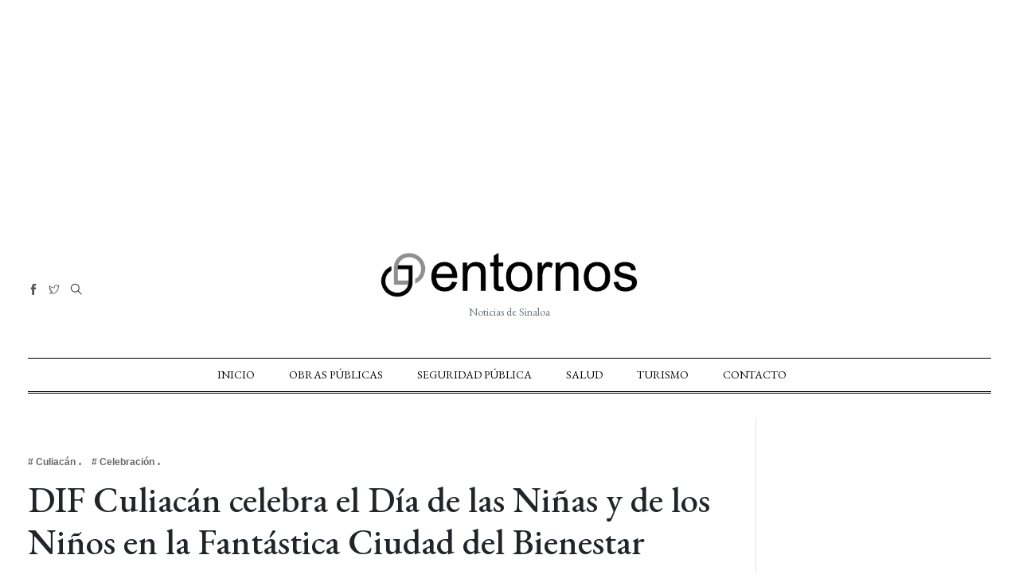

--- FILE ---
content_type: text/html; charset=utf-8
request_url: https://www.entornos.com.mx/noticias/dif-culiacan-celebra-el-dia-de-las-ninas-y-de-los-ninos-en-la-fantastica-ciudad-del-bienestar
body_size: 14612
content:






<!DOCTYPE html>
<html lang="es-MX">
<head>
    <meta charset="utf-8">
    <meta http-equiv="x-ua-compatible" content="ie=edge">
    <title>DIF Culiacán celebra el Día de las Niñas y de los Niños en la Fantástica Ciudad del Bienestar</title>
    <meta name="robots" content="index, follow, max-image-preview:large" />
    <meta name="viewport" content="width=device-width, initial-scale=1, maximum-scale=5">
    <link rel="canonical" href="https://entornos.com.mx/noticias/dif-culiacan-celebra-el-dia-de-las-ninas-y-de-los-ninos-en-la-fantastica-ciudad-del-bienestar" />

    <meta name="description" content="">

    <meta name="news_keywords" content="celebración día del niño culiacán">
    <meta name="keywords" content="celebración día del niño culiacán">
    <meta name="author" content="Antonio Castro ">
    <link rel="shortcut icon" type="image/x-icon" href="/static/assets/imgs/theme/favicon.png">

    <meta property="fb:pages" content="526186159556045" />
    <meta property="fb:app_id" content="1114437528954813" />                                        
    
    <meta property="og:title" content="DIF Culiacán celebra el Día de las Niñas y de los Niños en la Fantástica Ciudad del Bienestar" />
    <meta property="og:description" content="DIF Culiacán celebra el Día de las Niñas y de los Niños en la Fantástica Ciudad del Bienestar" />
    <meta property="og:image" content="https://lh3.googleusercontent.com/pw/AJFCJaVBkHGJ4MxI0-I9LxG6YjhhzwtF9vcqvAk6ar-NMsecYiZNIBaZmDjv3os0FOlsfhRlPNsaHQEm2TX7yQ545u4JdSo3FubO1CU_RRjDgc7zr-opNrsOsipTuHdQ5YOGBr8v0oh787_3V7EnBG-qqBpE=w922-h614-s-no?authuser=0" />
    <meta property="og:image:secure_url" content="https://lh3.googleusercontent.com/pw/AJFCJaVBkHGJ4MxI0-I9LxG6YjhhzwtF9vcqvAk6ar-NMsecYiZNIBaZmDjv3os0FOlsfhRlPNsaHQEm2TX7yQ545u4JdSo3FubO1CU_RRjDgc7zr-opNrsOsipTuHdQ5YOGBr8v0oh787_3V7EnBG-qqBpE=w922-h614-s-no?authuser=0" />
    <meta property="og:image:alt" content="DIF Culiacán celebra el Día de las Niñas y de los Niños en la Fantástica Ciudad del Bienestar" />
    <meta property="og:url" content="https://www.entornos.com.mx/noticias/dif-culiacan-celebra-el-dia-de-las-ninas-y-de-los-ninos-en-la-fantastica-ciudad-del-bienestar" />
    <meta property="og:site_name" content="Entornos Noticias" />
    <meta property="og:locale" content="es_MX" />  
    <meta property="og:type" content="article" />
    <meta property='article:publisher' content='Entornos Noticias' />

    <meta property="og:image:type" content="image/webp" />
    <!-- <meta property="og:image:width" content="1200" />
    <meta property="og:image:height" content="675" /> -->
    

    <!-- TWITTER -->
    <meta name="twitter:title" content="DIF Culiacán celebra el Día de las Niñas y de los Niños en la Fantástica Ciudad del Bienestar" />
    <meta name="twitter:description" content="DIF Culiacán celebra el Día de las Niñas y de los Niños en la Fantástica Ciudad del Bienestar" />
    <meta name="twitter:image:src" content="https://lh3.googleusercontent.com/pw/AJFCJaVBkHGJ4MxI0-I9LxG6YjhhzwtF9vcqvAk6ar-NMsecYiZNIBaZmDjv3os0FOlsfhRlPNsaHQEm2TX7yQ545u4JdSo3FubO1CU_RRjDgc7zr-opNrsOsipTuHdQ5YOGBr8v0oh787_3V7EnBG-qqBpE=w922-h614-s-no?authuser=0" />
    <meta name="twitter:image:alt" content="DIF Culiacán celebra el Día de las Niñas y de los Niños en la Fantástica Ciudad del Bienestar" />
    <meta property="twitter:url" content="https://www.entornos.com.mx/noticias/dif-culiacan-celebra-el-dia-de-las-ninas-y-de-los-ninos-en-la-fantastica-ciudad-del-bienestar" />
    <meta name="twitter:domain" content="https://www.entornos.com.mx/noticias/dif-culiacan-celebra-el-dia-de-las-ninas-y-de-los-ninos-en-la-fantastica-ciudad-del-bienestar" />
    <meta name="twitter:card" content="summary_large_image" />
    <meta name="twitter:site" content="@entornosmx" />
    <meta name="twitter:creator" content="@entornosmx" />
                               
    
    <!-- <link rel="preload" href="/static/assets/css/style.css" as="style">
    <link rel="preload" href="/static/assets/css/widgets.css" as="style">
    <link rel="preload" href="/static/assets/css/responsive.css" as="style"> -->

    <link rel="stylesheet" href="https://cdnjs.cloudflare.com/ajax/libs/font-awesome/6.2.0/css/all.min.css" integrity="sha512-xh6O/CkQoPOWDdYTDqeRdPCVd1SpvCA9XXcUnZS2FmJNp1coAFzvtCN9BmamE+4aHK8yyUHUSCcJHgXloTyT2A==" crossorigin="anonymous" referrerpolicy="no-referrer" />

    <link rel="stylesheet" href="/static/CACHE/css/output.815ab1e25407.css" type="text/css">


<!-- Google tag (gtag.js) -->
<script async src="https://www.googletagmanager.com/gtag/js?id=G-K66KM5PRYQ"></script>
<script>
  window.dataLayer = window.dataLayer || [];
  function gtag(){dataLayer.push(arguments);}
  gtag('js', new Date());

  gtag('config', 'G-K66KM5PRYQ');
</script>

<script async src="https://pagead2.googlesyndication.com/pagead/js/adsbygoogle.js?client=ca-pub-9393959483424009"
     crossorigin="anonymous"></script>




     


<style>
    /* Estilo general (pantallas grandes) */
    #sticky-ad-containerx {
        position: fixed;
        bottom: 0;
        right: 0;
        width: 20%; /* Ancho por defecto */
        z-index: 9999;
        background: #fff;
    }

    /* Para pantallas pequeñas (menores a 768px) */
    @media screen and (max-width: 768px) {
        #sticky-ad-containerx {
            width: 50%; /* Ajustar al ancho completo */
            right: 0; /* Centrar en la parte inferior */
        }
    }

    /* Ajustes para dispositivos aún más pequeños (menores a 480px) */
    @media screen and (max-width: 480px) {
        #sticky-ad-containerx {
            height: auto; /* Permitir que la altura se ajuste automáticamente */
        }

        #sticky-ad-containerx button {
            top: 5px; /* Separación más visible del botón de cierre */
            right: 10px;
        }
    }
</style>



<style>
    #more {display: none;}
    </style>


<script type="application/ld+json">
    {
      "@context": "https://schema.org",
      "@type": "NewsArticle",
      "headline": "DIF Culiacán celebra el Día de las Niñas y de los Niños en la Fantástica Ciudad del Bienestar",
      "description": "",
      "datePublished": "2023-04-28",
      "dateModified": "2023-04-28",
      "author": {
        "@type": "Person",
        "name": "Antonio Castro "
      },
      "publisher": {
        "@type": "Organization",
        "name": "Entornos Noticias",
        "logo": {
          "@type": "ImageObject",
          "url": "https://entornos.com.mx/static/assets/imgs/logo.png"
        }
      },
      "image": {
        "@type": "ImageObject",
        "url": "https://lh3.googleusercontent.com/pw/AJFCJaVBkHGJ4MxI0-I9LxG6YjhhzwtF9vcqvAk6ar-NMsecYiZNIBaZmDjv3os0FOlsfhRlPNsaHQEm2TX7yQ545u4JdSo3FubO1CU_RRjDgc7zr-opNrsOsipTuHdQ5YOGBr8v0oh787_3V7EnBG-qqBpE=w922-h614-s-no?authuser=0",
        "width": 1200,
        "height": 675
      },
      "url": "https://www.entornos.com.mx/noticias/dif-culiacan-celebra-el-dia-de-las-ninas-y-de-los-ninos-en-la-fantastica-ciudad-del-bienestar",
      "mainEntityOfPage": {
        "@type": "WebPage",
        "@id": "https://www.entornos.com.mx/noticias/dif-culiacan-celebra-el-dia-de-las-ninas-y-de-los-ninos-en-la-fantastica-ciudad-del-bienestar"
      }
    }
    </script>










</head>

<body>
    <div class="scroll-progress bg-dark"></div>
    

    	


    <div class="scroll-progress bg-dark"></div>


    
    <!-- <div class="text-center mt-20 mb-20" style="width: 100%; max-width: 600px; margin: auto;"> -->
    <!-- <div style="width: 100%; max-width: 600px; margin: auto;"> -->
        <div style="width: 100%; min-width: 300px; max-width: 1200px; margin: 0 auto;">
                <script async src="https://pagead2.googlesyndication.com/pagead/js/adsbygoogle.js?client=ca-pub-9393959483424009"
                crossorigin="anonymous"></script>
                <!-- entornos2023-01 -->
                <ins class="adsbygoogle"
                        style="display:block"
                        data-ad-client="ca-pub-9393959483424009"
                        data-ad-slot="8218489803"
                        data-ad-format="auto"
                        data-full-width-responsive="true"></ins>
                <script>
                        (adsbygoogle = window.adsbygoogle || []).push({});
                </script>        
        </div>



    <!--Offcanvas sidebar-->
    <aside id="sidebar-wrapper" class="custom-scrollbar offcanvas-sidebar position-left">
    </aside>   
    
    

    <!-- Start Header -->
    <header class="main-header header-style-2 header-sticky">
        <div class="container pt-30 pb-30 position-relative text-center header-top">
            <div class="mobile_menu d-lg-none d-block"></div>
            <!--Header tools-->
            <div class="header-tools position-absolute position-absolute-center">
                <ul class="header-social-network d-inline-block list-inline mr-10">
                    <li class="list-inline-item"><a class="social-icon facebook-icon text-xs-center color-grey" target="_blank" href="https://www.facebook.com/mxentornos"><i class="ti-facebook"></i></a></li>
                    <li class="list-inline-item"><a class="social-icon twitter-icon text-xs-center color-grey" target="_blank" href="https://twitter.com/entornosmx"><i class="ti-twitter"></i></a></li>
                </ul>
                <button type="submit" class="search search-icon search-btn mr-15">
                    <i class="ti-close"></i>
                    <i class="ti-search"></i>
                </button>
            </div>
            <!--Header logo-->
            <div class="logo-text">
                <h1 class="logo d-md-inline d-none">
                    <div class="text-center">
                        <a href="/">
                            <img src="/static/assets/imgs/logo.png" alt="Entornos Noticias" width="28%">
                        </a>
                    </div>                    
                </h1>
                <h1 class="logo logo-mobile d-inline d-md-none">
                    <div class="text-center">
                        <a href="/">
                            <img src="/static/assets/imgs/escudo.png" alt="Entornos Noticias" width="16%">
                        </a>
                    </div>                    
                </h1>
    
                <p class="head-line font-heading text-muted d-none d-lg-block">Noticias de Sinaloa</p>
            </div>
        </div>
        <div class="main-navigation text-center text-uppercase font-heading">
            <div class="container">
                <div class="horizontal-divider-black"></div>
            </div>
            <div class="main-nav d-none d-lg-block">
                <nav>
                    <!--Desktop menu-->
                    <ul class="main-menu d-none d-lg-inline">
                        <li><a href="/">Inicio</a></li>
                        
                        <li><a href="/categorias/obras-publicas/">Obras Públicas</a></li>
                        
                        <li><a href="/categorias/seguridad-publica/">Seguridad Pública</a></li>
                        
                        <li><a href="/categorias/salud/">Salud</a></li>
                        
                        <li><a href="/categorias/turismo/">Turismo</a></li>
                        
                        <li><a href="/contacto/">Contacto</a></li>
                    </ul>
                    <!--Mobile menu-->
                    <ul id="mobile-menu" class="d-block d-lg-none">
                        <li><a href="/">Inicio</a></li>
                        
                        <li><a href="/categoria/obras-publicas/">Obras Públicas</a></li>
                        
                        <li><a href="/categoria/seguridad-publica/">Seguridad Pública</a></li>
                        
                        <li><a href="/categoria/salud/">Salud</a></li>
                        
                        <li><a href="/categoria/turismo/">Turismo</a></li>
                        
                        <li><a href="/categoria/apoyos-sociales/">Apoyos Sociales</a></li>
                        
                        <li><a href="/contacto/">Contacto</a></li>
                    </ul>
                </nav>
            </div>
            <div class="container">
                <div class="horizontal-divider-black mb-1px"></div>
            </div>
            <div class="container">
                <div class="horizontal-divider-black"></div>
            </div>
        </div>
    </header>
    <!--Start search form-->
    <div class="main-search-form">
        <div class="container">
            <div class="main-search-form-cover pt-50 pb-50 m-auto">
                <div class="row mb-20">
                    <div class="col-12">
                        <div class="card border-dark">
                            <div class="input-group w-100">                                
                                <input type="text" class="form-control" id="buscar" name="buscar" value="" placeholder="Buscar en Entornos">
                                <div class="input-group-append">
                                    <button class="btn btn-black" type="submit" name="boton" id="boton">
                                        <i class="ti-search mr-5"></i> Buscar
                                    </button>
                                </div>
                            </div>
                        </div> 
                    </div>
                </div>
            </div>
        </div>
    </div>
    
    <!-- Start Main content -->
    <main class="mt-30">
        <div class="container single-content">
            <div class="row vertical-divider mb-50">
                <div class="col-lg-9 col-md-12">

                    <div class="entry-header mb-30 mt-50">
                        <div class="entry-meta meta-0 mb-15 font-small">
                            <a href="/categorias/culiacan/"><span class="post-cat position-relative"># Culiacán</span></a>
                            
                            <a href="/categorias/celebracion/"><span class="post-cat position-relative"># Celebración</span></a>
                            
                        </div>                                                                     

                        <h1 class="entry-title mb-30 font-weight-500">
                            DIF Culiacán celebra el Día de las Niñas y de los Niños en la Fantástica Ciudad del Bienestar
                        </h1>
                        <div class="row">
                            <div class="col-lg-6">
                                <div class="entry-meta align-items-center meta-2 font-small color-muted">
                                    <p class="mb-5">
                                        Por <span class="author-name font-weight-bold">Antonio Castro</span>
                                    </p>
                                    <span class="mr-10">
                                        
                                            Abr 28, 2023
                                        
                                    </span>
                                </div>
                            </div>
    
                            <div class="col-lg-6 text-right">
                                <div class="single-tools">
                                    <div class="entry-meta align-items-center meta-2 font-small color-muted">
                                        <span class="mr-15">
                                            <span class="mr-5">Tamaño letra</span>
                                            <i class="fonts-size-zoom-in ti-zoom-in mr-5"></i>
                                            <i class="fonts-size-zoom-out ti-zoom-out"></i>
                                        </span>
                                        <a class="single-print mr-15"><span><i class="ti-printer mr-5"></i>Imprimir</span></a>
                                        <div class="vline-space d-inline-block"></div>
                                        <!-- <a href="#"><span><i class="ti-email mr-5"></i>Email</span></a> -->
                                    </div>
                                </div>
                            </div>
                        </div>
                    </div>
                    <figure class="post-thumb d-flex mb-30 border-radius-2 img-hover-scale animate-conner-box post-thum-video">
                        <img class="mx-auto d-block" src="https://lh3.googleusercontent.com/pw/AJFCJaVBkHGJ4MxI0-I9LxG6YjhhzwtF9vcqvAk6ar-NMsecYiZNIBaZmDjv3os0FOlsfhRlPNsaHQEm2TX7yQ545u4JdSo3FubO1CU_RRjDgc7zr-opNrsOsipTuHdQ5YOGBr8v0oh787_3V7EnBG-qqBpE=w922-h614-s-no?authuser=0" alt="DIF Culiacán celebra el Día de las Niñas y de los Niños en la Fantástica Ciudad del Bienestar" />                    
                    </figure>

                    <article class="entry-wraper mb-50">
                        <p class="excerpt mb-30">
                            
                        </p>

                        <div class="entry-main-content dropcap wow fadeIn animated">   

                            <p><span style="color:rgb(0,0,0);">Culiacán, Sinaloa.- Una tarde inolvidable vivieron decenas de pequeños que asistieron al festejo del Día de las Niñas y de los Niños en la Fantástica Ciudad del Bienestar, evento realizado por el Ayuntamiento de Culiacán a través del Sistema DIF Bienestar.</span></p><div class='text-center mt-20 mb-20'><script async src='https://pagead2.googlesyndication.com/pagead/js/adsbygoogle.js?client=ca-pub-9393959483424009' crossorigin='anonymous'></script><ins class='adsbygoogle' style='display:block; text-align:center;' data-ad-layout='in-article' data-ad-format='fluid' data-ad-client='ca-pub-9393959483424009' data-ad-slot='9019526739'></ins><script>(adsbygoogle = window.adsbygoogle || []).push({});</script></div></p><p><span style="color:rgb(0,0,0);">El alcalde Juan de Dios Gámez Mendivil, acompañado de su esposa y presidenta de DIF Municipal, Irma Nidya Gasca Aldama, hicieron el corte de listón para dar inicio a esta gran celebración que estuvo llena de diversas dinámicas.</span></p><p><span style="color:rgb(0,0,0);">En su mensaje, Gasca Aldama mencionó que con este festejo regalan a la niñez momentos de felicidad y diversión encaminado a un espacio de recreación y aprendizaje.&nbsp;</span></p><blockquote><p><span style="color:rgb(0,0,0);">“Me da mucha alegría que estén aquí, para nosotros, este evento es algo muy importante para la niñez, disfruten este evento está realizado con mucho cariño para todos ustedes para que también tengan alguna proyección de lo que son las empresas, para que puedan interactuar y divertirse”, expresó.</span></p></blockquote><p><span style="color:rgb(0,0,0);">Por su parte, Jesús Ángel Burgos Escalante, Director general del DIF municipal, destacó que esta pequeña ciudad representa un poco de lo que hay en Culiacán, una ciudadanía activa, trabajadora, con iniciativa y sobre todo, con habitantes buenos y nobles.</span></p><div class='text-center mt-20 mb-20'><script async src='https://pagead2.googlesyndication.com/pagead/js/adsbygoogle.js?client=ca-pub-9393959483424009' crossorigin='anonymous'></script><ins class='adsbygoogle' style='display:block; text-align:center;' data-ad-layout='in-article' data-ad-format='fluid' data-ad-client='ca-pub-9393959483424009' data-ad-slot='9019526739'></ins><script>(adsbygoogle = window.adsbygoogle || []).push({});</script></div></p><p><span style="color:rgb(0,0,0);">Un total de 20 stands fueron &nbsp;los que se instalaron en el Parque Acuático, entre ellos; la Secretaría de Seguridad Pública y Tránsito Municipal, JAPAC, La Ke-buena, Zona de Inclusión, Zona Rural, TVP, Covex by Golden Star, IMCC, Radial Llantas, Helados del Pueblo, Bomberos, Pizza Hut, Protección Civil, Romae instituto &amp; spa, DIVEMEX, Chapultepets , Luz Noticias, Delia Barraza laboratorio Clínico, Hospital Ángeles, Ayuntamiento de Culiacán y BBVA.</span></p><p><span style="color:rgb(0,0,0);">En cada uno de ellos, los niños y niñas conocieron en qué consisten los oficios, desde apagar un incendio, curar un perrito, realizar pruebas de laboratorio, conducción de programas de radio y televisión, realizar helados y pizzas, poner una infracción a conductores, manejar una patrulla y subirse a una grúa para instalar lámparas de alumbrado público.</span></p><p><span style="color:rgb(0,0,0);">Asimismo, se instaló una juguetería donde los pequeños intercambiaron puntos por juguetes.</span></p><p><span style="color:rgb(0,0,0);">Esta magna celebración continúa hasta el viernes 28 de abril en las instalaciones del Parque Acuático, teniendo como objetivo fomentar la sana convivencia y esparcimiento en esta fecha tan esperada por los más chicos, además de contribuir en su formación educativa y cultural.</span></p>

                        </div>


                        <div class="single-social-share clearfix wow fadeIn animated">
                            <ul class="d-inline-block list-inline float-md-right mt-md-0 mt-4">    
                
                                <li class="list-inline-item">      
                                    <div class="facebook-this">
    <a href="https://www.facebook.com/sharer/sharer.php?u=https%3A//www.entornos.com.mx/noticias/dif-culiacan-celebra-el-dia-de-las-ninas-y-de-los-ninos-en-la-fantastica-ciudad-del-bienestar" class="ti-facebook" target="_blank"><i></i></a>
</div>

                                </li>
                
                                <li class="list-inline-item">                            
                                    <div class="tweet-this">
    <a href="https://twitter.com/intent/tweet?text=Entornos%20Noticias%3A%20DIF%20Culiac%C3%A1n%20celebra%20el%20D%C3%ADa%20de%20las%20Ni%C3%B1as%20y%20de%20los%20Ni%C3%B1os%20en%20la%20Fant%C3%A1stica%20Ciudad%20del%20Bienestar%20https%3A//www.entornos.com.mx/noticias/dif-culiacan-celebra-el-dia-de-las-ninas-y-de-los-ninos-en-la-fantastica-ciudad-del-bienestar" class="meta-act-link meta-tweet ti-twitter" target="_blank"><i></i></a>
</div>

                                </li>
                
                                <li class="list-inline-item">                            
                                    <div class="whatsapp-this">
    <a href="https://api.whatsapp.com/send?text=https%3A//www.entornos.com.mx/noticias/dif-culiacan-celebra-el-dia-de-las-ninas-y-de-los-ninos-en-la-fantastica-ciudad-del-bienestar" class="fab fa-whatsapp" target="_blank"><i></i></a>
</div>

                                </li>
                
                                <li class="list-inline-item">                            
                                    <div class="mail-this">
    <a href="mailto:?subject=Entornos%20Noticias%3A%20DIF%20Culiac%C3%A1n%20celebra%20el%20D%C3%ADa%20de%20las%20Ni%C3%B1as%20y%20de%20los%20Ni%C3%B1os%20en%20la%20Fant%C3%A1stica%20Ciudad%20del%20Bienestar&body=%20https%3A//www.entornos.com.mx/noticias/dif-culiacan-celebra-el-dia-de-las-ninas-y-de-los-ninos-en-la-fantastica-ciudad-del-bienestar" class="ti-email"><i></i></a>
</div>

                                </li>
                
                
                            </ul>
                        </div>
                
                        <div class="bt-1 border-color-1 mt-30 mb-30"></div>
                       
                       
                       
                      
                        <div class="text-center mt-20 mb-20">        
                            <script async src="https://pagead2.googlesyndication.com/pagead/js/adsbygoogle.js?client=ca-pub-9393959483424009" crossorigin="anonymous"></script>
                        <!-- entornos2023-02-vertical -->
                            <ins class="adsbygoogle"
                                 style="display:block"
                                 data-ad-client="ca-pub-9393959483424009"
                                 data-ad-slot="8078571772"
                                 data-ad-format="auto"
                                 data-full-width-responsive="true"></ins>
                            <script>
                                 (adsbygoogle = window.adsbygoogle || []).push({});
                            </script>                
                        </div> 
                        
                                                
               
                       
                       
                        <!--related posts-->
                        <div class="related-posts">
                            <h3 class="mb-30">Noticias relacionadas</h3>
                            <div class="loop-list">
                
                                                
                                <article class="row mb-30 wow fadeIn animated">
                                    <div class="col-md-4">
                                        <div class="post-thumb position-relative thumb-overlay mb-md-0 mb-3">
                                            <div class="img-hover-slide border-radius-5 position-relative" style="background-image: url(https://firebasestorage.googleapis.com/v0/b/entornos-web-6a1c9.appspot.com/o/noticias%2F202601%2F20260131084853252351.webp?alt=media&amp;token=364e377d-a3ca-4bf6-8c79-cfb51dcb2101)">
                                                <a class="img-link" href="/noticias/viernes-de-plaza-llena-de-musica-turismo-y-convivencia-la-plazuela-miguel-hidalgo-en-mocorito/"></a>
                                                <span class="top-right-icon background8"><i class="mdi mdi-flash-on"></i></span>
                                            </div>
                                        </div>
                                    </div>
                                    <div class="col-md-8 align-center-vertical">
                                        <div class="post-content">
                                            <div class="entry-meta meta-0 font-small mb-15"><a href="/categorias/culiacan/"><span class="post-cat background2 color-white"># Mocorito</span></a></div> 
                                            <h4 class="post-title mb-15">
                                                <a href="/noticias/viernes-de-plaza-llena-de-musica-turismo-y-convivencia-la-plazuela-miguel-hidalgo-en-mocorito">Viernes de Plaza llena de música, turismo y convivencia la Plazuela Miguel Hidalgo en Mocorito</a>
                                            </h4>
                                            <p class="font-medium excerpt"><p>Mocorito, Sinaloa.- El programa Viernes de Plaza volvi&oacute; a consolidarse como uno de los eventos culturales m&aacute;s exitosos de Mocorito, al reunir a cientos de personas en la Plazuela Miguel Hidalgo para disfrutar de m&uacute;sica en vivo, actividades recreativas y …</p>
                                        </div>
                                    </div>
                                </article>
                                                
                                <article class="row mb-30 wow fadeIn animated">
                                    <div class="col-md-4">
                                        <div class="post-thumb position-relative thumb-overlay mb-md-0 mb-3">
                                            <div class="img-hover-slide border-radius-5 position-relative" style="background-image: url(https://firebasestorage.googleapis.com/v0/b/entornos-web-6a1c9.appspot.com/o/noticias%2F202601%2F20260124063525996882.webp?alt=media&amp;token=13d606c1-b2c8-47e6-8000-5fb81a3ed85c)">
                                                <a class="img-link" href="/noticias/musica-y-convivencia-familiar-llenan-la-plazuela-pedro-infante-con-acercate-a-la-plazuela-en-guamuchil/"></a>
                                                <span class="top-right-icon background8"><i class="mdi mdi-flash-on"></i></span>
                                            </div>
                                        </div>
                                    </div>
                                    <div class="col-md-8 align-center-vertical">
                                        <div class="post-content">
                                            <div class="entry-meta meta-0 font-small mb-15"><a href="/categorias/culiacan/"><span class="post-cat background2 color-white"># Salvador Alvarado</span></a></div> 
                                            <h4 class="post-title mb-15">
                                                <a href="/noticias/musica-y-convivencia-familiar-llenan-la-plazuela-pedro-infante-con-acercate-a-la-plazuela-en-guamuchil">Música y convivencia familiar llenan la plazuela Pedro Infante con “Acércate a la Plazuela” en Guamúchil</a>
                                            </h4>
                                            <p class="font-medium excerpt"><p>Guam&uacute;chil, Sinaloa.-&nbsp;La plazuela municipal Pedro Infante volvi&oacute; a llenarse de vida con una nueva edici&oacute;n del programa &ldquo;Ac&eacute;rcate a la Plazuela&rdquo;, donde la m&uacute;sica de La Banda Tumbadora anim&oacute; a decenas de familias que disfrutaron de una tarde-noche de convivencia …</p>
                                        </div>
                                    </div>
                                </article>
                                                
                                <article class="row mb-30 wow fadeIn animated">
                                    <div class="col-md-4">
                                        <div class="post-thumb position-relative thumb-overlay mb-md-0 mb-3">
                                            <div class="img-hover-slide border-radius-5 position-relative" style="background-image: url(https://firebasestorage.googleapis.com/v0/b/entornos-web-6a1c9.appspot.com/o/noticias%2F202601%2F20260107185139214707.webp?alt=media&amp;token=a4aa4b80-03fd-4e13-8cf2-ff4d88098076)">
                                                <a class="img-link" href="/noticias/celebran-dia-de-reyes-con-entrega-de-regalos-a-ninas-y-ninos-en-choix/"></a>
                                                <span class="top-right-icon background8"><i class="mdi mdi-flash-on"></i></span>
                                            </div>
                                        </div>
                                    </div>
                                    <div class="col-md-8 align-center-vertical">
                                        <div class="post-content">
                                            <div class="entry-meta meta-0 font-small mb-15"><a href="/categorias/culiacan/"><span class="post-cat background2 color-white"># Choix</span></a></div> 
                                            <h4 class="post-title mb-15">
                                                <a href="/noticias/celebran-dia-de-reyes-con-entrega-de-regalos-a-ninas-y-ninos-en-choix">Celebran Día de Reyes con entrega de regalos a niñas y niños en Choix</a>
                                            </h4>
                                            <p class="font-medium excerpt"><p>Choix, Sinaloa.- En un ambiente de alegr&iacute;a y convivencia, el Gobierno Municipal de Choix celebr&oacute; el D&iacute;a de Reyes con un evento especial dedicado a las ni&ntilde;as y ni&ntilde;os del municipio, en el que se realiz&oacute; la entrega de regalos …</p>
                                        </div>
                                    </div>
                                </article>
                                
                                
                            </div>
                        </div>
                
                    </article>
                </div>


        <!-- <script async src="https://pagead2.googlesyndication.com/pagead/js/adsbygoogle.js?client=ca-pub-9393959483424009"
        crossorigin="anonymous"></script>
        <ins class="adsbygoogle"
                style="display:block"
                data-ad-format="autorelaxed"
                data-ad-client="ca-pub-9393959483424009"
                data-ad-slot="8755802854">
        </ins>
        <script>
            (adsbygoogle = window.adsbygoogle || []).push({});
        </script> -->



                <div class="col-lg-3 col-md-12 primary-sidebar sticky-sidebar">
                    <div class="widget-area">
                        <div class="sidebar-widget widget-latest-posts mb-30 wow fadeIn animated">

                                


                                <div class="row text-center">
                                    <div class="col">
                                        <script async src="https://pagead2.googlesyndication.com/pagead/js/adsbygoogle.js?client=ca-pub-9393959483424009"
                                            crossorigin="anonymous"></script>
                                        <!-- 2025-vertical-buscar -->
                                        <ins class="adsbygoogle"
                                            style="display:block"
                                            data-ad-client="ca-pub-9393959483424009"
                                            data-ad-slot="2620240503"
                                            data-ad-format="auto"
                                            data-full-width-responsive="true"></ins>
                                        <script>
                                            (adsbygoogle = window.adsbygoogle || []).push({});
                                        </script>

                                    </div>
                                </div>
        

                                
                                <a href="//rocha-moya-lidera-reunion-para-definir-plan-de-siembra-otono-invierno-2025-2026-en-sinaloa/">
                                    <h6 class="widget-header widget-header-style-4 mb-20 text-center text-uppercase border-top-1 border-bottom-1 pt-5 pb-5">
                                        <span>Culiacán EN CIFRAS</span>
                                    </h6>    
                                    <div class="post-block-list post-module-1 post-module-5 text-center">
                                    <p>
                                            <h5>Plan de siembra otoño-invierno 2025-2026</h5>
                                            <strong><h1 style="display: inline;">659,138</h1></strong>     
                                            <h5 class="excerpt">hectáreas</h5>                           
                                    </p>                            
                                    </div>
                                </a>
                                




                        </div>
                        <br>




<!-- <div class="sidebar-widget widget-latest-posts mb-30 wow fadeIn animated"> 
    
    -->

<div class="post-block-list post-module-1 post-module-5">

                                <a href="https://www.instagram.com/komma.arch/" target="_blank">
                                <img 
                                    src="https://lh3.googleusercontent.com/pw/AP1GczP4G9uwUi0zYyQzaVDEj_PitfE5NsYKD5FgmQPGGPD1SWbVwXfWWmuG2OAFzJRrHRo6bb84mWPuI_n1aNcPy9YagvnAiMTUkfvUkccwBJ4tRSBaK6UCrK0vAApXSgxDeekSWi7jK6f9uay6Jm7v_Waubw=w300-h600-s-no" 
                                    alt="KOMMA ARCHITECTS" />
                                </a>

 </div>
<br><br>

    








                        <div class="sidebar-widget widget-latest-posts mb-30 mt-15 wow fadeIn animated">
                            <h6 class="widget-header widget-header-style-4 mb-20 text-center text-uppercase border-top-1 border-bottom-1 pt-5 pb-5">
                                
                                <span>LO MÁS VISTO EN Celebración</span>
                                                                
                            </h6>
                            <div class="post-block-list post-module-1 post-module-5">
                                <ul class="list-post">
                                    
                                    <li class="mb-15">
                                        <div class="d-flex">
                                            <div class="post-thumb post-thumb-80 d-flex mr-15 border-radius-5 img-hover-scale">
                                                <a class="color-white" href="/noticias/espectacular-desfile-de-comparsas-y-carros-alegoricos-en-el-carnaval-guamuchil-2023">
                                                    <img src="https://lh3.googleusercontent.com/pw/AMWts8BNW3bUr5CSlIJI2WxuL3isxKPQKfGeXZFGyhgIYA49qerbB6KVTsC7SPtoVR7Q6cCMFNYe2qAHTBt_6xeu3nXjBw1-ADdNeP1mopfjZmqn1ePBzmqF6qzRh0E4gxyb8dCKdjI4KoscNC8TbpmsBfEz=w1024-h682-s-no?authuser=0" alt="Espectacular desfile de comparsas y carros alegóricos en el Carnaval Guamúchil 2023">
                                                </a>
                                            </div>
                                            <div class="post-content media-body">
                                                <h6 class="post-title mb-10 text-limit-2-row">
                                                    <a href="/noticias/espectacular-desfile-de-comparsas-y-carros-alegoricos-en-el-carnaval-guamuchil-2023">
                                                       Espectacular desfile de comparsas y carros alegóricos en el Carnaval Guamúchil 2023
                                                    </a>
                                                </h6>
                                                <div class="entry-meta meta-1 font-x-small color-grey mt-10">

                                                    <span class="post-on mr-15">
                                                    
                                                    Feb 19, 2023
                                                    
                                                    </span>
                                                    <!-- <span class="hit-count has-dot">54k Views</span> -->
                                                </div>
                                            </div>
                                        </div>
                                    </li>
                                    
                                    <li class="mb-15">
                                        <div class="d-flex">
                                            <div class="post-thumb post-thumb-80 d-flex mr-15 border-radius-5 img-hover-scale">
                                                <a class="color-white" href="/noticias/angostura-da-a-conocer-el-elenco-artistico-para-el-carnaval-2024">
                                                    <img src="https://firebasestorage.googleapis.com/v0/b/entornos-web-6a1c9.appspot.com/o/noticias%2F202402%2F20240202063516642058.webp?alt=media&amp;token=10fe405a-6f04-4735-9657-a18e88d6e4dc" alt="Angostura da a conocer el Elenco Artístico para el Carnaval 2024">
                                                </a>
                                            </div>
                                            <div class="post-content media-body">
                                                <h6 class="post-title mb-10 text-limit-2-row">
                                                    <a href="/noticias/angostura-da-a-conocer-el-elenco-artistico-para-el-carnaval-2024">
                                                       Angostura da a conocer el Elenco Artístico para el Carnaval 2024
                                                    </a>
                                                </h6>
                                                <div class="entry-meta meta-1 font-x-small color-grey mt-10">

                                                    <span class="post-on mr-15">
                                                    
                                                    Feb 01, 2024
                                                    
                                                    </span>
                                                    <!-- <span class="hit-count has-dot">54k Views</span> -->
                                                </div>
                                            </div>
                                        </div>
                                    </li>
                                    
                                    <li class="mb-15">
                                        <div class="d-flex">
                                            <div class="post-thumb post-thumb-80 d-flex mr-15 border-radius-5 img-hover-scale">
                                                <a class="color-white" href="/noticias/miles-de-personas-disfrutan-de-la-magia-del-desfile-navideno">
                                                    <img src="https://lh3.googleusercontent.com/pw/AL9nZEUtma1s2GQZMgwhSDcOQR-PKw1D4AIDcxNdf2W2XQBnWC5YvVKSD1dUSrElDT7IdqCDN-JIpV7lRphW61PxsTGb7ibClBFmCfPwLg-0CKs1WLcLoeyTts9DgpnygbeDkq_SjNuh308fsqHyMzSre5HF=w922-h614-no?authuser=0" alt="Miles de personas disfrutan de la magia del Desfile Navideño">
                                                </a>
                                            </div>
                                            <div class="post-content media-body">
                                                <h6 class="post-title mb-10 text-limit-2-row">
                                                    <a href="/noticias/miles-de-personas-disfrutan-de-la-magia-del-desfile-navideno">
                                                       Miles de personas disfrutan de la magia del Desfile Navideño
                                                    </a>
                                                </h6>
                                                <div class="entry-meta meta-1 font-x-small color-grey mt-10">

                                                    <span class="post-on mr-15">
                                                    
                                                    Dic 04, 2022
                                                    
                                                    </span>
                                                    <!-- <span class="hit-count has-dot">54k Views</span> -->
                                                </div>
                                            </div>
                                        </div>
                                    </li>
                                    
                                </ul>
                            </div>
                        </div>
                        <div class="sidebar-widget widget-latest-posts mb-30 mt-15 wow fadeIn animated">


                            <div class="post-block-list post-module-1 post-module-5">
                                <script async src="https://pagead2.googlesyndication.com/pagead/js/adsbygoogle.js?client=ca-pub-9393959483424009"
                                crossorigin="anonymous"></script>
                                <!-- entornos2023-02-vertical  -->
                                <ins class="adsbygoogle"
                                        style="display:block"
                                        data-ad-client="ca-pub-9393959483424009"
                                        data-ad-slot="8078571772"
                                        data-ad-format="auto"
                                        data-full-width-responsive="true"></ins>
                                <script>
                                        (adsbygoogle = window.adsbygoogle || []).push({});
                                </script>                                
                            </div> 
                            <br>


                            <div class="post-block-list post-module-1 post-module-5">

                                <script async src="https://pagead2.googlesyndication.com/pagead/js/adsbygoogle.js?client=ca-pub-9393959483424009"
                                crossorigin="anonymous"></script>
                                <ins class="adsbygoogle"
                                        style="display:block"
                                        data-ad-format="autorelaxed"
                                        data-ad-client="ca-pub-9393959483424009"
                                        data-ad-slot="8755802854"></ins>
                                <script>
                                        (adsbygoogle = window.adsbygoogle || []).push({});
                                </script>       

                                <!-- <a href="https://www.instagram.com/nexus.arq.studio" target="_blank">
                                <img 
                                    src="https://lh3.googleusercontent.com/pw/AP1GczNO6QRJaxBM__WnXA4P_oxtEZGiJFnGx3zjgc6yGwFOuB5eFtGSHpRHNB5hBM4NV5eV72MmPMuMBCEn73fB3VqEaual2g5FyUFgdYnKDjTzxq9BKacbzwjDA-C7dk6HQTemDJq7WAUi4FKYAChM2qMqFg=w100-h442-s-no-gm?authuser=0" 
                                    alt="Nexus" />
                                </a> -->
                            </div>

                            <br><br>

                            <div class="post-block-list post-module-1 post-module-5">
                                <script async src="https://pagead2.googlesyndication.com/pagead/js/adsbygoogle.js?client=ca-pub-9393959483424009"
                                crossorigin="anonymous"></script>
                                <!-- entornos2023-02-vertical  -->
                                <ins class="adsbygoogle"
                                        style="display:block"
                                        data-ad-client="ca-pub-9393959483424009"
                                        data-ad-slot="8078571772"
                                        data-ad-format="auto"
                                        data-full-width-responsive="true"></ins>
                                <script>
                                        (adsbygoogle = window.adsbygoogle || []).push({});
                                </script>                                
                            </div>

                        </div>    
                    </div>
                </div>
            </div>
            <!--end single header-->
        </div>
        <!--container-->
    </main>
    <!-- End Main content -->

    <div class="dark-mark"></div>

    <div class="text-center mt-20 mb-20">
        <script async src="https://pagead2.googlesyndication.com/pagead/js/adsbygoogle.js?client=ca-pub-9393959483424009"
        crossorigin="anonymous"></script>
        <ins class="adsbygoogle"
                style="display:block"
                data-ad-format="autorelaxed"
                data-ad-client="ca-pub-9393959483424009"
                data-ad-slot="3930093104"></ins>
        <script>
                (adsbygoogle = window.adsbygoogle || []).push({});
        </script>
    </div> 


    



    
    <!-- Footer Start-->
    <footer>
        <div class="footer-area">
            <div class="container">
                <div class="row pb-30">
                    <div class="col-12">
                        <div class="divider-2 mb-30"></div>
                    </div>
                    <div class="col-lg-3 col-md-6 mb-lg-0 mb-md-4 mb-sm-4">
                        <div class="sidebar-widget widget-latest-posts pr-50">
                            <h4 class="widget-header text-uppercase font-weight-bold color-black">
                                <span>Entornos Noticias.</span>
                            </h4>
                            <div class="textwidget">
                                <p>
                                    Entornos Noticias es un medio de información digital que ofrece una opción para mantenerse bien informados sobre los acontecimientos más importantes que ocurren en Sinaloa
                                </p>
                                <p><strong class="color-black">Ubicación</strong><br>
                                    Los Mochis, Sinaloa<br>
                                    México</p>
                                <p>
                                    <a href="privacidad/">
                                        <strong>Aviso de Privacidad</strong>
                                    </a>
                                </p>
                                <ul class="header-social-network d-inline-block list-inline font-small">
                                    <li class="list-inline-item"><span class="text-uppercase "><strong class="color-black">Siguenos:</strong></span></li>            
                                    <li class="list-inline-item"><a class="social-icon facebook-icon text-xs-center" target="_blank" href="https://www.facebook.com/mxentornos"><i class="ti-facebook"></i></a></li>
                                    <li class="list-inline-item">
                                        <a class="social-icon twitter-icon text-xs-center" target="_blank" href="https://twitter.com/entornosmx">
                                            <svg xmlns="http://www.w3.org/2000/svg" width="12" height="12" fill="currentColor" class="bi bi-twitter-x" viewBox="0 0 16 16">
                                                <path d="M12.6.75h2.454l-5.36 6.142L16 15.25h-4.937l-3.867-5.07-4.425 5.07H.316l5.733-6.57L0 .75h5.063l3.495 4.633L12.601.75Zm-.86 13.028h1.36L4.323 2.145H2.865z"/>
                                            </svg>                    
                                            <!-- <i class="ti-twitter-alt"></i> -->
                                        </a>
                                    </li>
                                </ul>
                            </div>
                        </div>
                    </div>
                    <div class="col-lg-3 col-md-6 mb-lg-0 mb-md-4 mb-sm-4">                        
                        <h5 class="mb-20">Actual</h5>
                        <ul class="list-post">
                            
                            <li class="mb-15">
                                <div class="d-flex">
                                    <div class="post-thumb post-thumb-50 d-flex mr-15 border-radius-5 img-hover-scale">
                                        <a class="color-white" href="/noticias/realizan-jornada-cerca-del-pueblo-en-la-presa-eustaquio-buelna-para-fortalecer-imagen-turistica">
                                            <img class="img-circle" src="https://firebasestorage.googleapis.com/v0/b/entornos-web-6a1c9.appspot.com/o/noticias%2F202601%2F20260131090856091589.webp?alt=media&amp;token=7608b038-b39e-4a41-9701-690d5d7dcc25" alt="Realizan jornada “Cerca del Pueblo” en la presa Eustaquio Buelna para fortalecer imagen turística">
                                        </a>
                                    </div>
                                    <div class="post-content media-body">
                                        <h6 class="post-title mb-0 font-weight-bold color-black"><a href="/noticias/realizan-jornada-cerca-del-pueblo-en-la-presa-eustaquio-buelna-para-fortalecer-imagen-turistica">Realizan jornada “Cerca del Pueblo” en la presa Eustaquio Buelna para fortalecer imagen turística</a></h6>
                                    </div>
                                </div>
                            </li>
                            
                            <li class="mb-15">
                                <div class="d-flex">
                                    <div class="post-thumb post-thumb-50 d-flex mr-15 border-radius-5 img-hover-scale">
                                        <a class="color-white" href="/noticias/viernes-de-plaza-llena-de-musica-turismo-y-convivencia-la-plazuela-miguel-hidalgo-en-mocorito">
                                            <img class="img-circle" src="https://firebasestorage.googleapis.com/v0/b/entornos-web-6a1c9.appspot.com/o/noticias%2F202601%2F20260131084853252351.webp?alt=media&amp;token=364e377d-a3ca-4bf6-8c79-cfb51dcb2101" alt="Viernes de Plaza llena de música, turismo y convivencia la Plazuela Miguel Hidalgo en Mocorito">
                                        </a>
                                    </div>
                                    <div class="post-content media-body">
                                        <h6 class="post-title mb-0 font-weight-bold color-black"><a href="/noticias/viernes-de-plaza-llena-de-musica-turismo-y-convivencia-la-plazuela-miguel-hidalgo-en-mocorito">Viernes de Plaza llena de música, turismo y convivencia la Plazuela Miguel Hidalgo en Mocorito</a></h6>
                                    </div>
                                </div>
                            </li>
                            
                            <li class="mb-15">
                                <div class="d-flex">
                                    <div class="post-thumb post-thumb-50 d-flex mr-15 border-radius-5 img-hover-scale">
                                        <a class="color-white" href="/noticias/ahome-regresa-con-resultados-positivos-de-su-participacion-en-fitur-2026-en-madrid">
                                            <img class="img-circle" src="https://firebasestorage.googleapis.com/v0/b/entornos-web-6a1c9.appspot.com/o/noticias%2F202601%2F20260131084157983765.webp?alt=media&amp;token=1f1ce18e-9a5a-4655-9ff9-fbb4deef11b0" alt="Ahome regresa con resultados positivos de su participación en FITUR 2026 en Madrid">
                                        </a>
                                    </div>
                                    <div class="post-content media-body">
                                        <h6 class="post-title mb-0 font-weight-bold color-black"><a href="/noticias/ahome-regresa-con-resultados-positivos-de-su-participacion-en-fitur-2026-en-madrid">Ahome regresa con resultados positivos de su participación en FITUR 2026 en Madrid</a></h6>
                                    </div>
                                </div>
                            </li>
                            
                        </ul>
                    </div>
                    <div class="col">
                        <h5 class="mb-15">Temas</h5>
                        <ul class="float-left mr-30 font-small">
                            
                            <li class="cat-item cat-item-2"><a href="/categorias/obras-publicas/">Obras Públicas</a></li>
                            
                            <li class="cat-item cat-item-2"><a href="/categorias/seguridad-publica/">Seguridad Pública</a></li>
                            
                            <li class="cat-item cat-item-2"><a href="/categorias/salud/">Salud</a></li>
                            
                            <li class="cat-item cat-item-2"><a href="/categorias/turismo/">Turismo</a></li>
                            
                            <li class="cat-item cat-item-2"><a href="/categorias/apoyos-sociales/">Apoyos Sociales</a></li>
                            
                            <li class="cat-item cat-item-2"><a href="/categorias/educacion/">Educación</a></li>
                            
                            <li class="cat-item cat-item-2"><a href="/categorias/celebracion/">Celebración</a></li>
                            
                            <li class="cat-item cat-item-2"><a href="/categorias/politica/">Política</a></li>
                            
                            <li class="cat-item cat-item-2"><a href="/categorias/gobierno/">Gobierno</a></li>
                            
                            <li class="cat-item cat-item-2"><a href="/categorias/medio-ambiente/">Medio Ambiente</a></li>
                            
                        </ul>
                    </div>


                    <div class="col">
                        <h5 class="mb-15">Sinaloa</h5>
                        <ul class="float-left mr-30 font-small">
                                                        
                            <li class="cat-item cat-item-2"><a href="/categorias/sinaloa/">Sinaloa</a></li>
                                                        
                            <li class="cat-item cat-item-2"><a href="/categorias/mazatlan/">Mazatlán</a></li>
                                                        
                            <li class="cat-item cat-item-2"><a href="/categorias/culiacan/">Culiacán</a></li>
                                                        
                            <li class="cat-item cat-item-2"><a href="/categorias/salvador-alvarado/">Salvador Alvarado</a></li>
                                                        
                            <li class="cat-item cat-item-2"><a href="/categorias/el-fuerte/">El Fuerte</a></li>
                                                        
                            <li class="cat-item cat-item-2"><a href="/categorias/elota/">Elota</a></li>
                                                        
                            <li class="cat-item cat-item-2"><a href="/categorias/ahome/">Ahome</a></li>
                                                        
                            <li class="cat-item cat-item-2"><a href="/categorias/mocorito/">Mocorito</a></li>
                                                        
                            <li class="cat-item cat-item-2"><a href="/categorias/angostura/">Angostura</a></li>
                                                        
                            <li class="cat-item cat-item-2"><a href="/categorias/guasave/">Guasave</a></li>
                            
                        </ul>
                    </div>

                    <div class="col">
                        <h5 class="mb-15">Deportes</h5>
                        <ul class="float-left mr-30 font-small">
                                                        
                            <li class="cat-item cat-item-2">
                                <a href="/categorias/beisbol/">Béisbol</a>
                            </li>
                                                        
                            <li class="cat-item cat-item-2">
                                <a href="/categorias/taekwondo/">Taekwondo</a>
                            </li>
                                                        
                            <li class="cat-item cat-item-2">
                                <a href="/categorias/ciclismo/">Ciclismo</a>
                            </li>
                                                        
                            <li class="cat-item cat-item-2">
                                <a href="/categorias/voleibol/">Voleibol</a>
                            </li>
                                                        
                            <li class="cat-item cat-item-2">
                                <a href="/categorias/gimnasia/">Gimnasia</a>
                            </li>
                                                        
                            <li class="cat-item cat-item-2">
                                <a href="/categorias/hockey/">Hockey</a>
                            </li>
                                                        
                            <li class="cat-item cat-item-2">
                                <a href="/categorias/atletismo/">Atletismo</a>
                            </li>
                                                        
                            <li class="cat-item cat-item-2">
                                <a href="/categorias/badminton/">Bádminton</a>
                            </li>
                            
                        </ul>
                    </div>

                    

                </div>
            </div>
        </div>
        <!-- footer-bottom aera -->
        <div class="footer-bottom-area text-center text-muted">
            <div class="container">
                <div class="footer-border pt-20 pb-20">
                    <div class="row d-flex mb-15">
                        <div class="col-12">
                            <ul class="list-inline font-small text-uppercase">
                                
                                    <li class="list-inline-item">
                                        <a href="/categoria/proteccion-civil/">Protección Civil</a>
                                    </li>
                                
                                    <li class="list-inline-item">
                                        <a href="/categoria/economia/">Economía</a>
                                    </li>
                                
                                    <li class="list-inline-item">
                                        <a href="/categoria/cultura/">Cultura</a>
                                    </li>
                                
                                    <li class="list-inline-item">
                                        <a href="/categoria/agricultura/">Agricultura</a>
                                    </li>
                                
                                    <li class="list-inline-item">
                                        <a href="/categoria/pesca/">Pesca</a>
                                    </li>
                                
                                    <li class="list-inline-item">
                                        <a href="/categoria/clima/">Clima</a>
                                    </li>
                                
                                    <li class="list-inline-item">
                                        <a href="/categoria/deportes/">Deportes</a>
                                    </li>
                                
                                    <li class="list-inline-item">
                                        <a href="/categoria/reunion/">Reunión</a>
                                    </li>
                                
                                    <li class="list-inline-item">
                                        <a href="/categoria/finanzas/">Finanzas</a>
                                    </li>
                                
                                    <li class="list-inline-item">
                                        <a href="/categoria/vivienda/">Vivienda</a>
                                    </li>
                                
                                    <li class="list-inline-item">
                                        <a href="/categoria/servicios-publicos/">Servicios Públicos</a>
                                    </li>
                                
                                    <li class="list-inline-item">
                                        <a href="/categoria/emprendimiento/">Emprendimiento</a>
                                    </li>
                                
                                    <li class="list-inline-item">
                                        <a href="/categoria/capacitacion/">Capacitación</a>
                                    </li>
                                
                                    <li class="list-inline-item">
                                        <a href="/categoria/ciencia-y-tecnologia/">Ciencia y Tecnología</a>
                                    </li>
                                
                                    <li class="list-inline-item">
                                        <a href="/categoria/empresarial/">Empresarial</a>
                                    </li>
                                
                                    <li class="list-inline-item">
                                        <a href="/categoria/organismo/">Organismo</a>
                                    </li>
                                
                                    <li class="list-inline-item">
                                        <a href="/categoria/informe/">Informe</a>
                                    </li>
                                
                                    <li class="list-inline-item">
                                        <a href="/categoria/empleo/">Empleo</a>
                                    </li>
                                
                                    <li class="list-inline-item">
                                        <a href="/categoria/ganaderia/">Ganadería</a>
                                    </li>
                                
                                    <li class="list-inline-item">
                                        <a href="/categoria/convenio/">Convenio</a>
                                    </li>
                                
                                    <li class="list-inline-item">
                                        <a href="/categoria/urbanismo/">Urbanismo</a>
                                    </li>
                                
                                    <li class="list-inline-item">
                                        <a href="/categoria/transparencia/">Transparencia</a>
                                    </li>
                                
                                    <li class="list-inline-item">
                                        <a href="/categoria/nombramiento/">Nombramiento</a>
                                    </li>
                                
                                    <li class="list-inline-item">
                                        <a href="/categoria/desarrollo-social/">Desarrollo Social</a>
                                    </li>
                                
                                    <li class="list-inline-item">
                                        <a href="/categoria/reconocimiento/">Reconocimiento</a>
                                    </li>
                                
                                    <li class="list-inline-item">
                                        <a href="/categoria/primera-infancia/">Primera Infancia</a>
                                    </li>
                                
                                    <li class="list-inline-item">
                                        <a href="/categoria/aniversario/">Aniversario</a>
                                    </li>
                                
                                    <li class="list-inline-item">
                                        <a href="/categoria/carnaval/">Carnaval</a>
                                    </li>
                                
                                    <li class="list-inline-item">
                                        <a href="/categoria/derechos-humanos/">Derechos Humanos</a>
                                    </li>
                                
                                    <li class="list-inline-item">
                                        <a href="/categoria/mejora-regulatoria/">Mejora Regulatoria</a>
                                    </li>
                                
                                    <li class="list-inline-item">
                                        <a href="/categoria/colaboracion/">Colaboración</a>
                                    </li>
                                
                                    <li class="list-inline-item">
                                        <a href="/categoria/convocatoria/">Convocatoria</a>
                                    </li>
                                
                                    <li class="list-inline-item">
                                        <a href="/categoria/negocios/">Negocios</a>
                                    </li>
                                
                            </ul>
                        </div>
                    </div>





                    <div class="row d-flex align-items-center justify-content-between">
                        <div class="col-12">
                            <div class="footer-copy-right">
                                <p class="font-small text-muted">© 2024, Entornos | Todos los derechos reservados</p>
                            </div>
                        </div>
                    </div>
                </div>
            </div>
        </div>
        <!-- Footer End-->
    </footer>
    <!-- End Footer -->



    <div class="dark-mark"></div>

    


<!-- Vendor JS-->
<script src="/static/CACHE/js/output.e34513b36423.js" defer></script>


    


    <script>
      var url = window.location
      //alert(url)
      const boton = document.querySelector('#boton');
      const base = window.location.origin+"/";
      boton.addEventListener('click', e => {
              const buscar = document.querySelector('#buscar');
              if (buscar.value=='') {
                  const base = window.location;
                  window.location.href = base;
              } else {
                  var url_res = base+"resultados/"+buscar.value+"/";               
                  window.location.href = url_res;
              }                
      });
    </script> 
  

    <script src="/static/CACHE/js/output.35215caa1f70.js"></script>

<!-- <script>
    document.addEventListener('DOMContentLoaded', function() {
    (adsbygoogle = window.adsbygoogle || []).push({});
    });
</script> -->

<!-- <script>
  window.addEventListener("load", function() {
    (adsbygoogle = window.adsbygoogle || []).push({});
  });
</script> -->


<!-- <script>
  (adsbygoogle = window.adsbygoogle || []).push({});
</script> -->


<!-- 
    <div id="sticky-ad-container" style="position: fixed; bottom: 15%; right: 0; width: 20%; z-index: 9999; background: #fff;">
        <button onclick="closeStickyAd()" style="position: absolute; top: 5px; right: 5px; z-index: 10000;">✖</button> -->

<!-- 
    <div id="sticky-ad-container" style="position: fixed; bottom: 15%; right: 0; width: 200px; height: 200px; z-index: 9999; background: #fff; border: 1px solid #ccc;">
            <button onclick="closeStickyAd()" style="position: absolute; top: 5px; right: 5px; z-index: 10000; background: transparent; border: none; font-size: 16px; cursor: pointer;">✖</button>

            <script async src="https://pagead2.googlesyndication.com/pagead/js/adsbygoogle.js?client=ca-pub-9393959483424009"
            crossorigin="anonymous"></script>
    
       <ins class="adsbygoogle"
            style="display:block"
            data-ad-client="ca-pub-9393959483424009"
            data-ad-slot="9016091721"
            data-ad-format="auto"
            data-full-width-responsive="true"></ins>
       <script>
            (adsbygoogle = window.adsbygoogle || []).push({});
       </script>


    </div>
    
    <script>
        function closeStickyAd() {
            document.getElementById("sticky-ad-container").style.display = "none";
        }
    </script>
     -->

    

</body>

</html>

--- FILE ---
content_type: text/html; charset=utf-8
request_url: https://www.google.com/recaptcha/api2/aframe
body_size: 265
content:
<!DOCTYPE HTML><html><head><meta http-equiv="content-type" content="text/html; charset=UTF-8"></head><body><script nonce="onnvc2PuR5eGffCi9LI6pA">/** Anti-fraud and anti-abuse applications only. See google.com/recaptcha */ try{var clients={'sodar':'https://pagead2.googlesyndication.com/pagead/sodar?'};window.addEventListener("message",function(a){try{if(a.source===window.parent){var b=JSON.parse(a.data);var c=clients[b['id']];if(c){var d=document.createElement('img');d.src=c+b['params']+'&rc='+(localStorage.getItem("rc::a")?sessionStorage.getItem("rc::b"):"");window.document.body.appendChild(d);sessionStorage.setItem("rc::e",parseInt(sessionStorage.getItem("rc::e")||0)+1);localStorage.setItem("rc::h",'1769904726247');}}}catch(b){}});window.parent.postMessage("_grecaptcha_ready", "*");}catch(b){}</script></body></html>

--- FILE ---
content_type: text/css; charset="utf-8"
request_url: https://www.entornos.com.mx/static/CACHE/css/output.815ab1e25407.css
body_size: 51742
content:
@import url(/static/assets/css/vendor/bootstrap.min.css?8e607cd84df8);@import url(/static/assets/css/vendor/owl.carousel.min.css?8e607cd84df8);@import url(/static/assets/css/vendor/ticker-style.css?8e607cd84df8);@import url(/static/assets/css/vendor/themify-icons.css?d681592632bf);@import url(/static/assets/css/vendor/slick.css?8e607cd84df8);@import url(/static/assets/css/vendor/slicknav.css?8e607cd84df8);@import url(/static/assets/css/vendor/animate.min.css?8e607cd84df8);@import url(/static/assets/css/vendor/nice-select.css?8e607cd84df8);@import url(/static/assets/css/vendor/perfect-scrollbar.css?8e607cd84df8);@import url(/static/assets/css/vendor/magnific-popup.css?8e607cd84df8);@import url('https://fonts.googleapis.com/css2?family=EB+Garamond:wght@400;500;600;700&family=Lora:wght@400;500;600&display=swap');body{font-family:Arial,Helvetica,sans-serif;font-weight:normal;font-style:normal;font-size:14px}h1,h2,h3,h4,h5,h6,.font-heading,.btn,.post-title{font-style:normal;font-weight:400;text-transform:none;font-family:'EB Garamond',serif}.font-family-normal{font-family:Arial,Helvetica,sans-serif}p{margin-bottom:1.2em;font-weight:400}.img{max-width:100%;-webkit-transition:all .2s ease-out 0s;-moz-transition:all .2s ease-out 0s;-ms-transition:all .2s ease-out 0s;-o-transition:all .2s ease-out 0s;transition:all .2s ease-out 0s}.img-circle{border-radius:50%}.overflow-hidden{overflow:hidden}.clear{clear:both}a,.button{-webkit-transition:all .2s ease-out 0s;-moz-transition:all .2s ease-out 0s;-ms-transition:all .2s ease-out 0s;-o-transition:all .2s ease-out 0s;transition:all .2s ease-out 0s}*:focus{text-decoration:none;outline:none}a{color:#000000}a:hover{color:#df4a2c}a:focus,a:hover,.portfolio-cat a:hover,.footer -menu li a:hover{text-decoration:none}.transition-02s,.transition-02s:hover{-webkit-transition:all .2s ease-out 0s;-moz-transition:all .2s ease-out 0s;-ms-transition:all .2s ease-out 0s;-o-transition:all .2s ease-out 0s;transition:all .2s ease-out 0s}*:focus,select:focus,.custom-select:focus,button:focus,textarea:focus,textarea.form-control:focus,input.form-control:focus,input[type=text]:focus,input[type=password]:focus,input[type=email]:focus,input[type=number]:focus,[type=text].form-control:focus,[type=password].form-control:focus,[type=email].form-control:focus,[type=tel].form-control:focus,[contenteditable].form-control:focus{outline:none!important;box-shadow:none}input:focus::-moz-placeholder{opacity:0;-webkit-transition:.4s;-o-transition:.4s;transition:.4s}h1 a,h2 a,h3 a,h4 a,h5 a,h6 a{color:#000}ul{margin:0px;padding:0px}li{list-style:none}hr{border-bottom:1px solid #eceff8;border-top:0 none;margin:30px 0;padding:0}img,video{max-width:100%}ul{padding:0;margin:0}figure{position:relative}::placeholder{color:#838383}.section-padding{padding-top:120px;padding-bottom:120px}.font-x-small{font-size:10px}.font-small{font-size:12px}.font-medium{font-size:15px}.font-large{font-size:20px}.font-weight-500{font-weight:500}.font-weight-bold{font-weight:700}.font-weight-ultra{font-weight:900}.has-top-border,.separator{border-top:1px solid rgb(225,225,255)}.btn{font-weight:500}.btn.focus,.btn:focus{outline:0;box-shadow:none}#scrollUp{right:31px;bottom:18px;font-size:14px;text-align:center}.color-primary,a.active,.entry-main-content a,sup{color:#138496}.excerpt{color:rgb(105,105,105)}.primary-bg,.boxed-btn:hover{background:#df4a2c}.btn-black{background-color:#000;color:#fff}.color-grey,.color-grey a{color:#555}.bg-grey{background:#f1f1f1}.color-black{color:#000}.color-muted,.color-muted a{color:rgb(153,153,153)}.sticky-bar{left:0;margin:auto;position:fixed;top:0;width:100%;-webkit-box-shadow:0px 0px 40px 0px rgba(0,0,0,0.05);box-shadow:0px 0px 40px 0px rgba(0,0,0,0.05);z-index:9999;-webkit-animation:300ms ease-in-out 0s normal none 1 running fadeInDown;animation:300ms ease-in-out 0s normal none 1 running fadeInDown;-webkit-box-shadow:0px 0px 40px 0px rgba(0,0,0,0.05);background:#fff}.sticky-bar .divider-2{display:none}.preloader{position:fixed;top:0;display:flex;align-items:center;justify-content:center;width:100%;height:100vh;background-color:#2d2d2d;z-index:999999;-webkit-transition:.6s;-o-transition:.6s;transition:.6s}.preloader::before{content:'NewsBoard';position:absolute;font-size:12em;font-weight:700;text-transform:uppercase;color:rgba(255,255,255,.05);text-align:center}.counter{position:relative;color:#fff;font-size:16em;font-weight:700;z-index:1}.counter::after{content:'%';font-size:0.5em}.preloader-2-inner{background-color:#f7f7f7;width:100%;height:100%;position:fixed;top:0;left:0;right:0;bottom:0;z-index:999999;-webkit-transition:.6s;-o-transition:.6s;transition:.6s;margin:0 auto}.align-center-vertical{margin-top:auto;margin-bottom:auto}.hide{opacity:0;transition-delay:0.5s;pointer-events:none}.text-limit-2-row{overflow:hidden!important;display:-webkit-box!important;-webkit-line-clamp:2!important;-webkit-box-orient:vertical}.text-limit-3-row{overflow:hidden!important;display:-webkit-box!important;-webkit-line-clamp:3!important;-webkit-box-orient:vertical}.scroll-progress{height:3px;width:0px;z-index:9999999;position:fixed;top:0}.dropdown-menu-language{min-width:100px!important;box-shadow:0px 40px 40px 0px rgba(0,0,0,0.05);-moz-box-shadow:0px 40px 40px 0px rgba(0,0,0,0.05);-webkit-box-shadow:0px 40px 40px 0px rgba(0,0,0,0.05);-o-box-shadow:0px 40px 40px 0px rgba(0,0,0,0.05);-ms-box-shadow:0px 40px 40px 0px rgba(0,0,0,0.05);padding:10px}.dropdown-menu-language li{padding:3px 0}#off-canvas-toggle,.user-account,.subscribe,.search-close,button.slick-arrow,.off-canvas-close,.search-button,.single-print,.fonts-size-zoom-in,.fonts-size-zoom-out,.search-btn{cursor:pointer}.divider-2{width:100%;border-bottom:3px double #000}.line-dots{width:100%;border-bottom:dotted 1px #222;height:1px;display:block;position:relative}.line-dots::before{content:'';height:1px;width:100%;border-bottom:dotted 1px #222;position:absolute;top:-2px;left:0}.line-dots::after{content:'';height:1px;width:100%;border-bottom:dotted 1px #222;position:absolute;top:2px;left:0}button.search-icon{border:none;background:none;padding:0;font-weight:bold;line-height:1}.header-social-network{line-height:1}#off-canvas-toggle span,#off-canvas-toggle span::before,#off-canvas-toggle span::after{background:#353c49;display:inherit;height:2px;position:relative;width:20px}#off-canvas-toggle span::before,#off-canvas-toggle span::after{content:"";left:0;position:absolute;right:0}#off-canvas-toggle span::before{top:-10px;width:20px}#off-canvas-toggle span::after{top:-5px;width:20px}#off-canvas-toggle p{display:inline;font-size:12px;margin:0 0 0 5px}.off-canvas-close{background:none;border:0;width:30px;height:30px;position:absolute;right:10px;top:10px}.off-canvas-toggle-cover{text-align:right}#sidebar-wrapper{background:#f4f5f9;height:100%;right:0;overflow-y:auto;overflow-x:hidden;position:fixed;width:0;z-index:1009;-webkit-transition:all 0.2s ease;-moz-transition:all 0.2s ease;-o-transition:all 0.2s ease;transition:all 0.2s ease;top:0;box-shadow:0 0px 15px rgba(0,0,0,0.15)}.position-left{left:0;right:unset}.position-right{right:0;left:unset}.position-absolute-center{top:50%;transform:translateY(-50%)}.canvas-opened #sidebar-wrapper{width:350px;-webkit-transition:all 0.2s ease;-moz-transition:all 0.2s ease;-o-transition:all 0.2s ease;transition:all 0.2s ease}.canvas-opened #off-canvas-toggle span{background:none}.canvas-opened #off-canvas-toggle span::after{top:-4px;width:20px;transform:rotate(-45deg)}.canvas-opened #off-canvas-toggle span::before{top:-4px;width:20px;transform:rotate(45deg)}.sidebar-inner{padding:30px;display:table;height:100%}.dark-mark{opacity:0;visibility:hidden;position:fixed;top:0;left:0;z-index:1003;width:100%;height:100%;background-color:rgba(255,255,255,0.45);-webkit-user-select:none;-moz-user-select:none;-ms-user-select:none;user-select:none;-webkit-tap-highlight-color:transparent;-webkit-transition:visibility 0s linear .3s,opacity .3s ease,-webkit-transform .3s ease;transition:visibility 0s linear .3s,transform .3s ease,opacity .3s ease,-webkit-transform .3s ease}.canvas-opened .dark-mark{opacity:1;visibility:visible;-webkit-transition:opacity .3s ease,-webkit-transform .3s ease;transition:opacity .3s ease,-webkit-transform .3s ease;transition:transform .3s ease,opacity .3s ease;transition:transform .3s ease,opacity .3s ease,-webkit-transform .3s ease}header .search-icon .ti-close,.open-search-form header .search-icon .ti-search{display:none}.open-search-form header .search-icon .ti-close{display:inline}.main-search-form{transform:scaleY(0);height:0px;width:100%}.open-search-form .main-search-form{overflow:hidden;transition:transform 0.2s ease-in-out;height:100%;transform:scaleY(1);transform-origin:top}.main-search-form-cover{max-width:800px}.search-header{border:1px solid #464646}.search-header .custom-select{border:0;border-radius:0;height:48px;background-color:#f5f5f5}.search-header .nice-select{-ms-flex-preferred-size:110px!important;flex-basis:110px!important;-webkit-box-flex:0!important;-ms-flex-positive:0!important;flex-grow:0!important;margin-left:0!important}.search-header button{border-radius:0;padding-left:15px;padding-right:15px}.input-group-append{margin-left:-1px}.main-header .main-nav ul li a{position:relative;padding:0;display:block}.main-header .main-nav ul li>a::after{content:"";width:0;height:2px;position:absolute;left:50%;top:-1px;opacity:0.5;transform:translateX(-50%)}.main-header .main-nav ul li.mega-menu-item a::after,.main-header .main-nav ul li ul a::after{content:none}.main-header .main-nav ul li.current-menu-item>a::after,.main-header .main-nav ul li:hover a::after{width:50px;-webkit-transition:all .2s ease-out 0s;-moz-transition:all .2s ease-out 0s;-ms-transition:all .2s ease-out 0s;-o-transition:all .2s ease-out 0s;transition:all .2s ease-out 0s}.main-header .main-nav ul li.menu-item-has-children>a{padding-right:15px}.main-header .main-nav ul li.menu-item-has-children>a::before{content:"\e64b";font-family:'themify';font-size:8px;display:inline-block;padding-left:5px;position:absolute;right:0;top:50%;transform:translateY(-50%)}.main-header .main-nav ul ul.sub-menu{text-align:left;position:absolute;min-width:140px;background:#000;left:0;top:130%;visibility:hidden;opacity:0;padding:17px 0;-webkit-transition:all .2s ease-out 0s;-moz-transition:all .2s ease-out 0s;-ms-transition:all .2s ease-out 0s;-o-transition:all .2s ease-out 0s;transition:all .2s ease-out 0s;box-shadow:0px 40px 40px 0px rgba(0,0,0,0.05);-moz-box-shadow:0px 40px 40px 0px rgba(0,0,0,0.05);-webkit-box-shadow:0px 40px 40px 0px rgba(0,0,0,0.05);-o-box-shadow:0px 40px 40px 0px rgba(0,0,0,0.05);-ms-box-shadow:0px 40px 40px 0px rgba(0,0,0,0.05);z-index:9999;border-top:2px solid #000}.main-header ul>li:hover>ul.sub-menu{visibility:visible;opacity:1;top:100%}.main-header .main-nav ul ul.sub-menu{display:block;padding-left:15px}.main-header .main-nav ul ul.sub-menu>li>a{font-weight:500;line-height:35px;color:#fff!important}.main-header .main-nav ul ul.sub-menu>li>a:hover{background:none}.header-area .header-top .header-info-right .header-social a i{-webkit-transition:all .4s ease-out 0s;-moz-transition:all .4s ease-out 0s;-ms-transition:all .4s ease-out 0s;-o-transition:all .4s ease-out 0s;transition:all .4s ease-out 0s;transform:rotateY(0deg);-webkit-transform:rotateY(0deg);-moz-transform:rotateY(0deg);-ms-transform:rotateY(0deg);-o-transform:rotateY(0deg)}.header-area .header-top .header-info-right .header-social a:hover i{transform:rotateY(180deg);-webkit-transform:rotateY(180deg);-moz-transform:rotateY(180deg);-ms-transform:rotateY(180deg);-o-transform:rotateY(180deg)}.main-header .main-nav ul li h6 a{font-size:1rem;font-weight:600;line-height:1.2}.logo-mobile{max-width:45px;z-index:500;position:relative}.main-menu{list-style-type:none;margin:0;height:100%;align-items:center}.main-menu>li{height:100%;position:relative;display:inline-block;padding:0 20px}.main-menu>li:first-child{padding-left:0}.main-menu>li.mega-menu-item{position:static}.sub-mega-menu{flex-wrap:wrap;position:absolute;top:unset;left:0;width:100%;transform:scaleY(0);height:0px}.mega-menu-item.open .sub-mega-menu{transition:transform 0.2s ease-in-out;height:auto;transform:scaleY(1);transform-origin:top;z-index:999}.sub-mega-menu .nav{width:180px;padding:30px 0 0 30px}.sub-mega-menu .tab-content{width:calc(100% - 180px)}.sub-mega-menu .nav-pills .nav-link{font-size:12px;line-height:1.8;color:#222;border-radius:30px;padding:5px 20px;text-align:left;border-radius:50px}.sub-mega-menu .nav-pills .nav-link.active,.sub-mega-menu .show>.nav-pills .nav-link{color:#fff;background-color:#7f8991}.sub-mega-menu .tab-content .tab-pane{padding:25px 50px 35px 30px}.main-header .main-nav ul li .sub-mega-menu.sub-menu-list{padding:20px 0;line-height:35px;background:#fff;margin-top:2px;box-shadow:0px 40px 40px 0px rgba(0,0,0,0.05);-moz-box-shadow:0px 40px 40px 0px rgba(0,0,0,0.05);-webkit-box-shadow:0px 40px 40px 0px rgba(0,0,0,0.05);-o-box-shadow:0px 40px 40px 0px rgba(0,0,0,0.05);-ms-box-shadow:0px 40px 40px 0px rgba(0,0,0,0.05)}.main-header .main-nav ul li .sub-mega-menu.sub-menu-list a{line-height:35px;font-weight:500}.main-header .main-nav ul li.mega-menu-item .tab-content a{padding:0;text-transform:none}.header-sticky.sticky-bar.sticky .header-flex{justify-content:space-between}.header-sticky.sticky-bar.sticky .header-btn .get-btn{padding:20px 20px}.header-area .slicknav_btn{top:-51px;right:17px}.slicknav_menu .slicknav_nav a:hover{background:transparent}.slicknav_menu{background:transparent}.mobile_menu{position:fixed;right:0px;width:100%;z-index:99}.main-header.header-style-1{height:65px;line-height:65px}.header-style-1 .divider-2{margin-top:-2px}.main-header.header-style-1 h1.logo{font-weight:900;font-size:40px;line-height:65px;position:absolute;left:50%;transform:translateX(-50%)}.main-header.header-style-2 h1.logo{font-weight:900;font-size:40px;line-height:1;margin:0}.main-header.header-style-2 .main-nav ul li>a{padding-top:10px;padding-bottom:10px}.main-header.header-style-2 .main-nav ul.sub-menu,.main-header.header-style-2 .main-nav .sub-mega-menu{text-align:left}.main-header.header-style-2 .main-nav ul.sub-menu li>a,.main-header.header-style-2 .main-nav .sub-mega-menu a{padding-top:0;padding-bottom:0}.main-header.header-style-2.sticky-bar .horizontal-divider-black{display:none}.main-header.header-style-2.sticky-bar{padding:8px 0}.footer-area{color:#666}.footer-area ul li + li{margin-top:10px}.footer-bottom-area .footer-border{border-top:1px solid rgb(225,225,225)}.footer-bottom-area .list-inline-item:not(:last-child){margin-right:.8rem}.footer-bottom-area .footer-copy-right p{font-weight:300;line-height:1;margin:0}.footer-bottom-area .footer-copy-right p a:hover{color:#fff}.footer-menu ul li{display:inline-block;margin-left:36px}.footer-menu ul li:first-child{margin-left:0px}.pagination-area .page-item{margin:0}.pagination-area .page-item:first-child{margin:0}.pagination-area .page-link{color:#777777;border:0;font-size:15px;text-align:center;background:none;padding:0 10px;box-shadow:none;outline:0}.pagination-area .page-item.active .page-link{z-index:1;color:#000;background:none;border:0;position:relative;box-shadow:none;outline:0}.breadcrumb{display:inline-block;padding:0;text-transform:capitalize;color:#6e6e6e;background:none;margin:0;border-radius:0}.breadcrumb span{position:relative;text-align:center;padding:0 10px}.breadcrumb span::before{content:"\e649";font-family:'themify';display:inline-block;color:#101d35;font-size:9px}.text-center .width-50{margin:0 auto}.border-top-1{border-top:1px solid rgb(225,225,225)}.border-bottom-1,.horizontal-divider{border-bottom:1px solid rgb(225,225,225)}.horizontal-divider-black{border-bottom:1px solid #000}.border-top-2{border-top:4px double rgb(225,225,225)}.vertical-divider{overflow:hidden;position:relative}.vertical-divider>[class*="col-"]:nth-child(n + 2)::after{content:"";background-color:rgb(225,225,225);position:absolute;top:0;bottom:0}@media (max-width:767px){.vertical-divider>[class*="col-"]:nth-child(n + 2)::after{width:100%;height:1px;left:0;top:-4px}}@media (min-width:768px){.vertical-divider>[class*="col-"]:nth-child(n + 2)::after{width:1px;height:auto;left:-1px}}.divider-wave,.divider-wave-2{position:relative}.loop-grid-3 .first-post .post-title::after,.divider-wave::after{content:"";background:url(/static/assets/imgs/theme/wave-line-1.svg?8e607cd84df8) center center no-repeat;width:59px;height:5px;position:absolute;bottom:-15px;left:50%;transform:translateX(-50%)}.divider-wave-2::after{content:"";background:url(/static/assets/imgs/theme/wave-line-2.svg?8e607cd84df8) center center no-repeat;width:59px;height:11px;position:absolute;bottom:-15px;left:50%;transform:translateX(-50%)}.archive-header h2{font-size:3rem;color:#37768e}ul.sub-category li + li a{border-left:1px solid rgb(225,225,225);padding-left:.5rem}.archive .loop-list-1 .first-post .img-hover-slide{min-height:400px}.animate-conner-box::after{content:" ";width:45px;height:45px;display:block;position:absolute;bottom:-45px;right:-45px;border-left:45px solid #ef3f48;border-bottom:45px solid #fff;-webkit-transition:all 0.2s ease;transition:all 0.2s ease}.animate-conner:hover .animate-conner-box::after{bottom:0!important;right:0!important}.entry-meta .author-avatar{float:left;margin:-3px 15px 0 0}.entry-meta .author-avatar img{height:40px;width:40px}.entry-meta span{position:relative}.entry-header .entry-title{font-size:3.2em}.entry-wraper .excerpt p,.single-excerpt p{font-size:1.5em;font-family:'Lora',serif;color:#000}.entry-main-content p{font-family:'Lora',serif}.dropcap p:first-child::first-letter {font-size:4em;float:left;margin-top:.15em;margin-right:0.15em;line-height:1}.dropcap blockquote p:first-child::first-letter {font-size:inherit;margin:0;line-height:inherit;float:none}.entry-main-content h1,.entry-main-content h2,.entry-main-content h3,.entry-main-content h4,.entry-main-content h5,.entry-main-content h6{font-weight:700}.entry-wraper{position:relative}.entry-left-col{position:absolute;left:-20%;height:200vh;z-index:2;top:3rem;bottom:0}.social-sticky{position:-webkit-sticky;position:sticky;top:70px}.social-sticky a{display:block;color:rgba(0,0,0,.54);border-radius:50%;border:1px solid rgba(0,0,0,.34);width:30px;height:30px;text-align:center;line-height:30px;margin-bottom:0.5rem;font-size:13px}.single-tools{display:table;float:right;background:#f5f5f5;padding:7px 15px;border-radius:2px}.overflow-hidden{overflow:hidden}.single-social-share a{width:35px;display:block;height:35px;text-align:center;line-height:37px;font-size:12px;border-radius:50%;background-color:#eee}.single-thumnail .arrow-cover i{color:#fff}.single-excerpt p{line-height:1.5}.entry-main-content{font-size:1.2em}.entry-main-content p{line-height:1.75}.entry-main-content h2{line-height:1.25;margin-top:30px;margin-bottom:28px;font-size:1.5rem}.entry-main-content p{font-size:1.1em}.entry-main-content figure{margin-bottom:30px;margin-top:30px}.entry-bottom .tags a{display:inline-block;font-weight:normal;text-decoration:none;margin-top:2px;margin-bottom:2px;margin-right:5px;border-radius:2px;font-size:14px;text-transform:capitalize;font-style:italic;border-bottom:1px solid rgb(225,225,225)}.related-posts .img-hover-slide{min-height:200px}blockquote{position:relative;border-left:0;padding:0px 30px;font-weight:400;margin-bottom:1.5rem;font-style:italic}blockquote::before{content:"";top:0px;height:100%;left:0;width:4px;position:absolute;background:#000}blockquote p:last-child,blockquote ul:last-child,blockquote ol:last-child{margin-bottom:0}.btn-play-video{color:#fff;border:1px solid #fff;width:50px;height:40px;display:inline-block;border-radius:5px;text-align:center;line-height:40px;font-size:20px;position:absolute;top:50%;left:50%;transform:translate(-50%,-50%);z-index:9;background:rgba(0,0,0,0.5)}.bt-1{border-top:1px solid}.border-color-1{border-color:rgb(225,225,225)}.author-bio{margin-bottom:40px;text-align:left;display:flex;border-bottom:1px solid rgb(225,225,225);padding-bottom:40px}.author-bio .author-image img{border-radius:50%;width:90px;height:90px}.author-bio .author-image{flex-grow:0;flex-shrink:0;overflow:hidden;width:90px;height:90px;margin-right:40px}.author-bio .author-info{flex-grow:1}.author-bio h3{font-size:22px;margin-bottom:10px}.author-bio h5{font-size:12px;text-transform:uppercase;margin-bottom:0;font-weight:500;color:var(--color-black)}.author-bio .author-description{margin-top:15px;margin-bottom:15px}.author-bio .author-bio-link{display:inline-block;font-weight:normal;text-decoration:none;margin-right:20px;text-transform:capitalize;font-style:italic;border-bottom:1px solid rgb(225,225,225);color:#666}.author-bio .author-social{display:inline-block}.author-bio .author-social-icons{margin:0;padding:0;list-style:none}.author-bio .author-social-icons li{display:inline-block}.author-bio .author-social-icons li:first-child a{margin-left:0}.author-bio .author-social-icons li a{text-align:center;font-size:16px;margin-left:-1px;padding-top:0;display:block;margin-left:20px}.author-bio .author-social-icons li a i{font-size:14px}.author .author-bio{margin:0;padding:50px;border:0;background:#f4f5f9;border-radius:5px}.comments-area{background:transparent;border-top:1px solid #eee;padding:45px 0;margin-top:50px}.comments-area h4{margin-bottom:35px;color:#2a2a2a;font-size:18px}.comments-area h5{font-size:16px;margin-bottom:0px}.comments-area a{color:#2a2a2a}.comments-area .comment-list{padding-bottom:48px}.comments-area .comment-list:last-child{padding-bottom:0px}.comments-area .comment-list.left-padding{padding-left:25px}.comments-area .thumb{margin-right:20px}.comments-area .thumb img{width:70px;border-radius:50%}.comments-area .date{font-size:14px;color:#999999;margin-bottom:0;margin-left:20px}.comments-area .comment{margin-bottom:10px;color:#777777;font-size:15px}.comments-area .btn-reply{background-color:transparent;color:#888888;font-size:14px;display:block;font-weight:400;border-bottom:1px solid rgb(225,225,225);font-style:italic}.comment-form{border-top:1px solid #eee;padding-top:45px;margin-top:50px;margin-bottom:20px}.comment-form .form-group{margin-bottom:30px}.comment-form h4{margin-bottom:40px;font-size:18px;line-height:22px;color:#2a2a2a}.comment-form .name{padding-left:0px}.form-control{border:1px solid rgb(225,225,225);border-radius:2px;height:48px;padding-left:18px;font-size:14px;background:transparent}.form-control:focus{outline:0;box-shadow:none}.form-control::placeholder{font-weight:300;color:#999999}.form-control::placeholder{color:#777777}.custom_select{position:relative;width:100%}.custom_select .nice-select{width:100%;margin-bottom:1rem}.nice-select .list{width:100%}.comment-form textarea{padding-top:18px;border-radius:2px;height:100%!important}.comment-form::-webkit-input-placeholder{font-size:13px;color:#777}.comment-form::-moz-placeholder{font-size:13px;color:#777}.comment-form:-ms-input-placeholder{font-size:13px;color:#777}.comment-form:-moz-placeholder{font-size:13px;color:#777}.button-contactForm{background:#ef3f48;color:#fff;border-color:#ef3f48;padding:12px 25px}.button{display:inline-block;border:1px solid transparent;font-size:14px;font-weight:500;padding:12px 54px;border-radius:2px;color:#fff;border:1px solid #138496;text-transform:uppercase;background:#138496;cursor:pointer;transition:all 300ms linear 0s}.button:hover{background:#097283;border:1px solid #097283}.wp-block-separator{border-top:1px solid #f4f5f9;margin-top:20px;margin-bottom:20px;margin-left:auto;margin-right:auto}.wp-block-image,.wp-block-embed,.wp-block-gallery{margin-bottom:30px}.blocks-gallery-grid,.wp-block-gallery{display:flex;flex-wrap:wrap;list-style-type:none;padding:0;margin:0}.blocks-gallery-grid,.wp-block-gallery{display:flex;flex-wrap:wrap;list-style-type:none;padding:0;margin:0}.blocks-gallery-grid.columns-3 .blocks-gallery-image,.blocks-gallery-grid.columns-3 .blocks-gallery-item,.wp-block-gallery.columns-3 .blocks-gallery-image,.wp-block-gallery.columns-3 .blocks-gallery-item{width:calc((100% - 32px)/3);margin-right:16px;margin-bottom:16px}.blocks-gallery-grid.columns-3 .blocks-gallery-image:nth-of-type(3n),.blocks-gallery-grid.columns-3 .blocks-gallery-item:nth-of-type(3n),.wp-block-gallery.columns-3 .blocks-gallery-image:nth-of-type(3n),.wp-block-gallery.columns-3 .blocks-gallery-item:nth-of-type(3n){margin-right:0}.blocks-gallery-grid.is-cropped .blocks-gallery-image a,.blocks-gallery-grid.is-cropped .blocks-gallery-image img,.blocks-gallery-grid.is-cropped .blocks-gallery-item a,.blocks-gallery-grid.is-cropped .blocks-gallery-item img,.wp-block-gallery.is-cropped .blocks-gallery-image a,.wp-block-gallery.is-cropped .blocks-gallery-image img,.wp-block-gallery.is-cropped .blocks-gallery-item a,.wp-block-gallery.is-cropped .blocks-gallery-item img{height:100%;flex:1;-o-object-fit:cover;object-fit:cover}.wp-block-separator.is-style-dots{border:none;width:auto}.wp-block-separator.is-style-dots{background:none!important;border:none;text-align:center;max-width:none;line-height:1;height:auto}.wp-block-separator.is-style-dots::before{content:"\00b7 \00b7 \00b7";color:currentColor;font-size:20px;letter-spacing:2em;padding-left:2em;font-family:serif}.wp-block-separator.is-style-dots{text-align:center;line-height:1}.wp-block-quote.is-large,.wp-block-quote.is-style-large{padding-left:50px;padding-right:50px;padding-top:50px;padding-bottom:50px;margin-top:40px;margin-bottom:40px}.wp-block-quote.is-large,.wp-block-quote.is-style-large{margin:0 0 16px;padding:30px;background:#f4f5f9;border-radius:5px}.wp-block-quote.is-large p,.wp-block-quote.is-style-large p{font-size:30px;line-height:1.3;font-style:normal}.wp-block-image{margin-bottom:30px}.entry-main-content figure.alignleft{margin-right:30px;margin-top:20px}.wp-block-image .alignleft{float:left;margin-right:1em}.wp-block-image .aligncenter>figcaption,.wp-block-image .alignleft>figcaption,.wp-block-image .alignright>figcaption,.wp-block-image.is-resized>figcaption{display:table-caption;caption-side:bottom;width:100%}.wp-block-image figcaption{color:#6a6a6a;z-index:1;bottom:0;right:0;line-height:1.5;margin-bottom:0;margin-top:15px;text-align:center;font-size:12px}.tooltip-inner{font-size:0.7em}table{width:100%;margin-bottom:1.5rem;color:#212529;border-collapse:collapse}table p{margin-bottom:0}.entry-main-content table td,.entry-main-content table th,.comment-content table td,.comment-content table th{padding:0.5em 1em;border:1px solid #e6e6e6}.entry-main-content dd,.single-comment dd{margin:0 0 1.65em}.entry-main-content ul{list-style:disc}.entry-main-content ul li,.comment-content ul li{list-style:disc inside;line-height:2}.entry-main-content ul li.blocks-gallery-item{list-style:none}.entry-main-content li>ul,.entry-main-content li>ol,.comment-content li>ul,.comment-content li>ol{padding-left:2rem}.entry-main-content ol{padding-left:0}ol li{list-style:decimal inside;width:100%;line-height:2}pre{border:1px solid rgb(225,225,225);font-size:1em;line-height:1.8;margin:15px 0;max-width:100%;overflow:auto;padding:1.75em;white-space:pre;white-space:pre-wrap;word-wrap:break-word;background:#fff;border-radius:5px}@keyframes shadow-pulse{0%{box-shadow:0 0 0 0px rgba(239,63,72,0.8)}100%{box-shadow:0 0 0 5px rgba(0,0,0,0)}}@keyframes shadow-pulse-big{0%{box-shadow:0 0 0 0px rgba(239,63,72,0.1)}100%{box-shadow:0 0 0 20px rgba(0,0,0,0)}}.widget-header.widget-header-style-3{position:relative;clear:both;overflow:hidden}.widget-header.widget-header-style-3 span.widget-title{position:relative;float:left;background:#fff;padding-right:10px;z-index:1}.widget-header.widget-header-style-3 span.line-dots{position:absolute;top:50%;margin-top:-6px;z-index:0}.widget-header.widget-header-style-4{background:#f9f9f9}.widget-header.widget-header-style-5 span{display:block;padding-top:10px;border-top:3px double #000;width:100%}.sidebar-widget ul.menu li{padding:5px 0;position:relative;font-size:14px}#sidebar-wrapper ul.sub-menu{padding:0!important;background:none}.sidebar-widget ul.menu li:last-child{border:0}.form-newsletter-cover{display:table;width:100%}.form-newsletter{display:flex;align-content:center;align-items:center;border:1px solid rgb(225,225,225);padding:0 14px;width:100%;border-radius:2px}.form-newsletter input[type="email"]{border:0;background:none;width:calc(100% - 50px);padding-left:0;padding-right:0;font-size:14px}.form-newsletter button,.exit-reading-mode{background:none;padding:0;height:38px;text-decoration:none;border:0}.form-newsletter button .long-arrow,button.exit-reading-mode .long-arrow{width:50px}.long-arrow{background-color:#999;display:block;height:1px;position:relative}.long-arrow::before,.long-arrow::after{background-color:#999;display:block;height:1px;width:7px;content:"";position:absolute}.long-arrow-right::before{transform:rotate(40deg);transform-origin:top right}.long-arrow-right::before,.long-arrow-right::after{top:0;right:0}.long-arrow-right::after{transform:rotate(-40deg);transform-origin:bottom right}.long-arrow-left::before,.long-arrow-left::after{top:0;left:0}.long-arrow-left::before{transform:rotate(-40deg);transform-origin:top left}.long-arrow-left::after{transform:rotate(40deg);transform-origin:bottom left}.entry-meta{line-height:1}.entry-meta.meta-2 .author-img img{width:22px;height:22px;border-radius:50%}.entry-meta.meta-2 .author-name{text-transform:uppercase;display:inline-block;margin-top:7px}.entry-meta.meta-2 .create-date{position:relative}.entry-meta.meta-2 .create-date::after{content:"";width:1px;background:#999;height:100%;position:absolute;left:-15px;top:0;transform:rotate(21deg)}figure .post-format{background:#fff;display:block;width:25px;height:25px;text-align:center;line-height:28px;border-radius:2px}.post-thumb-80 img{width:80px;height:80px}.post-thumb-50 img{width:50px;height:50px}ul.list-post li+li{border-top:1px solid rgb(225,225,225);padding-top:15px}.position-left-bottom{position:absolute;bottom:15px;left:15px;z-index:1}.position-top-right{position:absolute;top:15px;right:15px;z-index:1}.has-dot{position:relative;padding-left:8px}.has-dot::after{content:"";width:3px;height:3px;position:absolute;left:0;top:50%;background:#aaa;border-radius:50%;margin-top:-1px}.transition-04s{transform:none;transition:none}.home-featured-1 .img-hover-slide{min-height:550px}.home-featured-1 .thumb-overlay::before{border-radius:0}.home-featured-1 .post-content-overlay .entry-meta{border-top:2px solid rgba(255,255,255,0.5);padding-top:20px}.img-hover-slide{background-repeat:no-repeat;background-size:cover;background-position:center center;min-height:280px;overflow:hidden}.post-thumb:hover .img-hover-slide{transform:none;transition:none}.post-module-1 .post-content-overlay{position:absolute;bottom:0;transform:none;transition:none}.post-module-1 .post-thumb .post-content-overlay{bottom:5px}.post-module-1 .post-content-overlay .entry-meta{line-height:1}.post-module-1 .post-content-overlay .entry-meta span.post-cat,.entry-meta.meta-0 span.post-cat{padding-right:7px;margin-right:10px;font-weight:bold;color:#666}.post-module-1 .post-content-overlay .entry-meta span.post-cat::after,.entry-meta.meta-0 span.post-cat::after{content:"";width:3px;height:3px;background:#999;position:absolute;right:0;bottom:3px}.post-module-1 .post-content-overlay .entry-meta.text-white span.post-cat::after{background:#fff}.slick-dots{display:-webkit-box;display:flex;-webkit-box-pack:center;justify-content:center;margin:0;padding:0;list-style-type:none}.slick-dots li{margin:0 0.15rem}.slick-dots button{display:block;width:6px;height:6px;padding:0;border:none;background-color:#999;text-indent:-9999px;border-radius:2px}.slick-dots li.slick-active button{background-color:#111}.news-flash-cover .flash-news-title{line-height:1;margin-bottom:0;float:left;margin-right:15px;color:#fff;background:#000;padding:2px 10px;border-radius:2px}.news-flash-cover .flash-news-title i{font-size:12px}.news-flash-cover ul{line-height:1}#date-time ul{right:0}.live-now{color:#df4a2c;padding-left:10px;margin-right:10px;position:relative;letter-spacing:0.5px}.live-now::before{content:"";background:#b50f0f;width:6px;height:6px;border-radius:50%;position:absolute;left:0;top:50%;margin-top:-3px;animation:shadow-pulse 1s infinite}*{box-sizing:border-box}.grid::after{content:'';display:block;clear:both}.grid-sizer,.grid-item{width:33.333%}.grid-item{float:left}.grid-item img{display:block;max-width:100%}.grid-lines{position:absolute;z-index:-1;top:0;left:0;right:0;bottom:0;display:block;display:flex;align-items:stretch;flex-flow:row wrap;margin:0}.masonry-grid.column-4 .masonry-grid-item{width:25%}.grid-line:nth-child(n+2){border-left:1px solid rgb(225,225,225)}.widget_categories li.cat-item,.widget_archive li,.widget_pages li,.widget_recent_comments li,.widget_nav_menu li{border-bottom:1px dotted rgba(0,0,0,0.25);display:table;width:100%;font-size:15px;padding:8px 0}.widget_categories li.cat-item:last-child{border:none}.widget_categories li.cat-item a,.widget_archive li a,.widget_pages li a{text-align:left;padding:0}.menu li.menu-item-has-children{position:relative}.menu li.menu-item-has-children>a::after{content:"\e64b";font-family:'themify';font-size:8px;display:inline-block;padding-left:5px;position:absolute;right:0}.menu-item-has-children.open>a::after{transform:rotate(180deg)}#sidebar-wrapper .menu li.menu-item-has-children ul.sub-menu{padding-left:15px!important}.post-module-6 .post-module-6-item{border-bottom:1px solid #ebebeb;padding-bottom:15px;margin-bottom:15px}.post-module-6 .post-module-6-item:first-child{padding-top:0}.post-module-6-item span.item-count{font-size:30px;font-family:serif;font-style:italic;margin:0 15px;text-align:center}.post-module-6-item span.item-count i{font-size:16px}.single-more-articles{background:#fff none repeat scroll 0 0;border:1px solid rgb(225,225,225);bottom:84px;display:inline-block;max-width:100%;opacity:1;padding:0;position:fixed;right:20px;transform:translateY(200%);transition:all .2s cubic-bezier(.4,0,.2,1) 0s;width:330px;z-index:98;padding:20px;border-radius:3px;-webkit-box-shadow:0px 0px 40px 0px rgba(0,0,0,0.05);box-shadow:0px 0px 40px 0px rgba(0,0,0,0.05);-webkit-box-shadow:0px 0px 40px 0px rgba(0,0,0,0.05)}.single-more-articles.single-more-articles--visible{transform:none;opacity:1}.nav-tabs .nav-link{color:#666;font-weight:600}.nav-tabs .nav-item.show .nav-link,.nav-tabs .nav-link.active{color:#000}.nav-tabs .nav-link.active,.nav-tabs .nav-link,.nav-tabs .nav-link:focus,.nav-tabs .nav-link:hover{border:none;padding:0;margin-right:30px}.nav-tabs .nav-link.active{border-width:0 0 2px 0;border-color:#000;border-style:solid}nav.tab-nav .nav-tabs{border:none}.tab-content>.tab-pane{display:block;height:0px;overflow:hidden}.tab-content>.active{height:auto}.widget-taber a.nav-link{font-size:14px;padding:4px 15px 0 0;float:left;position:relative}.widget-taber a.nav-link.active{font-size:18px;padding-top:0;padding-left:15px}.widget-taber a.nav-link.active::before{content:"";width:8px;height:8px;display:block;position:absolute;border-radius:50%;left:0;top:50%;margin-top:-4px;animation:shadow-pulse 1s infinite}.widget-taber nav.tab-nav{padding:0}.border-radius-5,.border-radius-5 img{border-radius:5px;overflow:hidden}.border-radius-2,.border-radius-2 img{border-radius:2px;overflow:hidden}.custome-radio .form-check-label,.custome-checkbox .form-check-label{position:relative;cursor:pointer}.custome-checkbox .form-check-label{position:relative;cursor:pointer;color:#687188;padding:0;vertical-align:middle}.custome-radio .form-check-input,.custome-checkbox .form-check-input{display:none}.custome-checkbox .form-check-label::before{content:"";border:2px solid #ced4da;height:17px;width:17px;margin:0px 8px 0 0;display:inline-block;vertical-align:middle;border-radius:2px}.custome-checkbox .form-check-label span{vertical-align:middle}.custome-checkbox input[type="checkbox"]:checked + .form-check-label::after{opacity:1}.custome-checkbox input[type="checkbox"] + .form-check-label::after{content:"";width:11px;position:absolute;top:50%;left:3px;opacity:0;height:6px;border-left:2px solid #fff;border-bottom:2px solid #fff;-moz-transform:translateY(-65%) rotate(-45deg);-webkit-transform:translateY(-65%) rotate(-45deg);transform:translateY(-65%) rotate(-45deg)}.custome-checkbox input[type="checkbox"]:checked + .form-check-label::before{background-color:#6c757d;border-color:#6c757d}.login_footer{margin-bottom:20px;margin-top:5px;display:-ms-flexbox;display:flex;-ms-flex-align:center;align-items:center;-ms-flex-pack:justify;justify-content:space-between;width:100%}.input-group-append .btn{padding:20px}.order_review{background-color:#f7f8f9;padding:30px;border-radius:3px}.payment_option .custome-radio{margin-bottom:10px}.payment_option .custome-radio .form-check-label{color:#292b2c;font-weight:600}.custome-radio .form-check-label::before{content:"";border:1px solid #908f8f;height:16px;width:16px;display:inline-block;border-radius:100%;vertical-align:middle;margin-right:8px}.custome-radio input[type="radio"] + .form-check-label::after{content:"";height:10px;width:10px;border-radius:100%;position:absolute;top:8px;left:3px;opacity:0}.custome-radio input[type="radio"]:checked + .form-check-label::after{opacity:1}.divider-text-center{text-align:center;position:relative}.divider-text-center span{background-color:#fff;padding:0 15px;position:relative}.divider-text-center::before{content:"";position:absolute;left:0;top:50%;right:0;border-top:1px solid #ddd;-moz-transform:translateY(-50%);-webkit-transform:translateY(-50%);transform:translateY(-50%)}.mt-5{margin-top:5px!important}.mt-10{margin-top:10px!important}.mt-15{margin-top:15px!important}.mt-20{margin-top:20px!important}.mt-25{margin-top:25px!important}.mt-30{margin-top:30px!important}.mt-35{margin-top:35px!important}.mt-40{margin-top:40px!important}.mt-45{margin-top:45px!important}.mt-50{margin-top:50px!important}.mt-55{margin-top:55px!important}.mt-60{margin-top:60px!important}.mt-65{margin-top:65px!important}.mt-70{margin-top:70px!important}.mt-75{margin-top:75px!important}.mt-80{margin-top:80px!important}.mt-85{margin-top:85px!important}.mt-90{margin-top:90px!important}.mt-95{margin-top:95px!important}.mt-100{margin-top:100px!important}.mt-105{margin-top:105px!important}.mt-110{margin-top:110px!important}.mt-115{margin-top:115px!important}.mt-120{margin-top:120px!important}.mt-125{margin-top:125px!important}.mt-130{margin-top:130px!important}.mt-135{margin-top:135px!important}.mt-140{margin-top:140px!important}.mt-145{margin-top:145px!important}.mt-150{margin-top:150px!important}.mt-155{margin-top:155px!important}.mt-160{margin-top:160px!important}.mt-165{margin-top:165px!important}.mt-170{margin-top:170px!important}.mt-175{margin-top:175px!important}.mt-180{margin-top:180px!important}.mt-185{margin-top:185px!important}.mt-190{margin-top:190px!important}.mt-195{margin-top:195px!important}.mt-200{margin-top:200px!important}.mb-5{margin-bottom:5px!important}.mb-10{margin-bottom:10px!important}.mb-15{margin-bottom:15px!important}.mb-20{margin-bottom:20px!important}.mb-25{margin-bottom:25px!important}.mb-30{margin-bottom:30px!important}.mb-35{margin-bottom:35px!important}.mb-40{margin-bottom:40px!important}.mb-45{margin-bottom:45px!important}.mb-50{margin-bottom:50px!important}.mb-55{margin-bottom:55px!important}.mb-60{margin-bottom:60px!important}.mb-65{margin-bottom:65px!important}.mb-70{margin-bottom:70px!important}.mb-75{margin-bottom:75px!important}.mb-80{margin-bottom:80px!important}.mb-85{margin-bottom:85px!important}.mb-90{margin-bottom:90px!important}.mb-95{margin-bottom:95px!important}.mb-100{margin-bottom:100px!important}.mb-105{margin-bottom:105px!important}.mb-110{margin-bottom:110px!important}.mb-115{margin-bottom:115px!important}.mb-120{margin-bottom:120px!important}.mb-125{margin-bottom:125px!important}.mb-130{margin-bottom:130px!important}.mb-135{margin-bottom:135px!important}.mb-140{margin-bottom:140px!important}.mb-145{margin-bottom:145px!important}.mb-150{margin-bottom:150px!important}.mb-155{margin-bottom:155px!important}.mb-160{margin-bottom:160px!important}.mb-165{margin-bottom:165px!important}.mb-170{margin-bottom:170px!important}.mb-175{margin-bottom:175px!important}.mb-180{margin-bottom:180px!important}.mb-185{margin-bottom:185px!important}.mb-190{margin-bottom:190px!important}.mb-195{margin-bottom:195px!important}.mb-200{margin-bottom:200px!important}.ml-5{margin-left:5px!important}.ml-10{margin-left:10px!important}.ml-15{margin-left:15px!important}.ml-20{margin-left:20px!important}.ml-25{margin-left:25px!important}.ml-30{margin-left:30px!important}.ml-35{margin-left:35px!important}.ml-40{margin-left:40px!important}.ml-45{margin-left:45px!important}.ml-50{margin-left:50px!important}.ml-55{margin-left:55px!important}.ml-60{margin-left:60px!important}.ml-65{margin-left:65px!important}.ml-70{margin-left:70px!important}.ml-75{margin-left:75px!important}.ml-80{margin-left:80px!important}.ml-85{margin-left:85px!important}.ml-90{margin-left:90px!important}.ml-95{margin-left:95px!important}.ml-100{margin-left:100px!important}.ml-105{margin-left:105px!important}.ml-110{margin-left:110px!important}.ml-115{margin-left:115px!important}.ml-120{margin-left:120px!important}.ml-125{margin-left:125px!important}.ml-130{margin-left:130px!important}.ml-135{margin-left:135px!important}.ml-140{margin-left:140px!important}.ml-145{margin-left:145px!important}.ml-150{margin-left:150px!important}.ml-155{margin-left:155px!important}.ml-160{margin-left:160px!important}.ml-165{margin-left:165px!important}.ml-170{margin-left:170px!important}.ml-175{margin-left:175px!important}.ml-180{margin-left:180px!important}.ml-185{margin-left:185px!important}.ml-190{margin-left:190px!important}.ml-195{margin-left:195px!important}.ml-200{margin-left:200px!important}.mr-5{margin-right:5px!important}.mr-10{margin-right:10px!important}.mr-15{margin-right:15px!important}.mr-20{margin-right:20px!important}.mr-25{margin-right:25px!important}.mr-30{margin-right:30px!important}.mr-35{margin-right:35px!important}.mr-40{margin-right:40px!important}.mr-45{margin-right:45px!important}.mr-50{margin-right:50px!important}.mr-55{margin-right:55px!important}.mr-60{margin-right:60px!important}.mr-65{margin-right:65px!important}.mr-70{margin-right:70px!important}.mr-75{margin-right:75px!important}.mr-80{margin-right:80px!important}.mr-85{margin-right:85px!important}.mr-90{margin-right:90px!important}.mr-95{margin-right:95px!important}.mr-100{margin-right:100px!important}.mr-105{margin-right:105px!important}.mr-110{margin-right:110px!important}.mr-115{margin-right:115px!important}.mr-120{margin-right:120px!important}.mr-125{margin-right:125px!important}.mr-130{margin-right:130px!important}.mr-135{margin-right:135px!important}.mr-140{margin-right:140px!important}.mr-145{margin-right:145px!important}.mr-150{margin-right:150px!important}.mr-155{margin-right:155px!important}.mr-160{margin-right:160px!important}.mr-165{margin-right:165px!important}.mr-170{margin-right:170px!important}.mr-175{margin-right:175px!important}.mr-180{margin-right:180px!important}.mr-185{margin-right:185px!important}.mr-190{margin-right:190px!important}.mr-195{margin-right:195px!important}.mr-200{margin-right:200px!important}.p-10{padding:10px!important}.p-15{padding:15px!important}.p-20{padding:20px!important}.p-25{padding:25px!important}.p-30{padding:30px!important}.pt-5{padding-top:5px!important}.pt-10{padding-top:10px!important}.pt-15{padding-top:15px!important}.pt-20{padding-top:20px!important}.pt-25{padding-top:25px!important}.pt-30{padding-top:30px!important}.pt-35{padding-top:35px!important}.pt-40{padding-top:40px!important}.pt-45{padding-top:45px!important}.pt-50{padding-top:50px!important}.pt-55{padding-top:55px!important}.pt-60{padding-top:60px!important}.pt-65{padding-top:65px!important}.pt-70{padding-top:70px!important}.pt-75{padding-top:75px!important}.pt-80{padding-top:80px!important}.pt-85{padding-top:85px!important}.pt-90{padding-top:90px!important}.pt-95{padding-top:95px!important}.pt-100{padding-top:100px!important}.pt-105{padding-top:105px!important}.pt-110{padding-top:110px!important}.pt-115{padding-top:115px!important}.pt-120{padding-top:120px!important}.pt-125{padding-top:125px!important}.pt-130{padding-top:130px!important}.pt-135{padding-top:135px!important}.pt-140{padding-top:140px!important}.pt-145{padding-top:145px!important}.pt-150{padding-top:150px!important}.pt-155{padding-top:155px!important}.pt-160{padding-top:160px!important}.pt-165{padding-top:165px!important}.pt-170{padding-top:170px!important}.pt-175{padding-top:175px!important}.pt-180{padding-top:180px!important}.pt-185{padding-top:185px!important}.pt-190{padding-top:190px!important}.pt-195{padding-top:195px!important}.pt-200{padding-top:200px!important}.pt-260{padding-top:260px!important}.pb-5{padding-bottom:5px!important}.pb-10{padding-bottom:10px!important}.pb-15{padding-bottom:15px!important}.pb-20{padding-bottom:20px!important}.pb-25{padding-bottom:25px!important}.pb-30{padding-bottom:30px!important}.pb-35{padding-bottom:35px!important}.pb-40{padding-bottom:40px!important}.pb-45{padding-bottom:45px!important}.pb-50{padding-bottom:50px!important}.pb-55{padding-bottom:55px!important}.pb-60{padding-bottom:60px!important}.pb-65{padding-bottom:65px!important}.pb-70{padding-bottom:70px!important}.pb-75{padding-bottom:75px!important}.pb-80{padding-bottom:80px!important}.pb-85{padding-bottom:85px!important}.pb-90{padding-bottom:90px!important}.pb-95{padding-bottom:95px!important}.pb-100{padding-bottom:100px!important}.pb-105{padding-bottom:105px!important}.pb-110{padding-bottom:110px!important}.pb-115{padding-bottom:115px!important}.pb-120{padding-bottom:120px!important}.pb-125{padding-bottom:125px!important}.pb-130{padding-bottom:130px!important}.pb-135{padding-bottom:135px!important}.pb-140{padding-bottom:140px!important}.pb-145{padding-bottom:145px!important}.pb-150{padding-bottom:150px!important}.pb-155{padding-bottom:155px!important}.pb-160{padding-bottom:160px!important}.pb-165{padding-bottom:165px!important}.pb-170{padding-bottom:170px!important}.pb-175{padding-bottom:175px!important}.pb-180{padding-bottom:180px!important}.pb-185{padding-bottom:185px!important}.pb-190{padding-bottom:190px!important}.pb-195{padding-bottom:195px!important}.pb-200{padding-bottom:200px!important}.pl-5{padding-left:5px!important}.pl-10{padding-left:10px!important}.pl-15{padding-left:15px!important}.pl-20{padding-left:20px!important}.pl-25{padding-left:25px!important}.pl-30{padding-left:30px!important}.pl-35{padding-left:35px!important}.pl-40{padding-left:40px!important}.pl-45{padding-left:45px!important}.pl-50{padding-left:50px!important}.pl-55{padding-left:55px!important}.pl-60{padding-left:60px!important}.pl-65{padding-left:65px!important}.pl-70{padding-left:70px!important}.pl-75{padding-left:75px!important}.pl-80{padding-left:80px!important}.pl-85{padding-left:85px!important}.pl-90{padding-left:90px!important}.pl-95{padding-left:95px!important}.pl-100{padding-left:100px!important}.pl-105{padding-left:105px!important}.pl-110{padding-left:110px!important}.pl-115{padding-left:115px!important}.pl-120{padding-left:120px!important}.pl-125{padding-left:125px!important}.pl-130{padding-left:130px!important}.pl-135{padding-left:135px!important}.pl-140{padding-left:140px!important}.pl-145{padding-left:145px!important}.pl-150{padding-left:150px!important}.pl-155{padding-left:155px!important}.pl-160{padding-left:160px!important}.pl-165{padding-left:165px!important}.pl-170{padding-left:170px!important}.pl-175{padding-left:175px!important}.pl-180{padding-left:180px!important}.pl-185{padding-left:185px!important}.pl-190{padding-left:190px!important}.pl-195{padding-left:195px!important}.pl-200{padding-left:200px!important}.pr-5{padding-right:5px!important}.pr-10{padding-right:10px!important}.pr-15{padding-right:15px!important}.pr-20{padding-right:20px!important}.pr-25{padding-right:25px!important}.pr-30{padding-right:30px!important}.pr-35{padding-right:35px!important}.pr-40{padding-right:40px!important}.pr-45{padding-right:45px!important}.pr-50{padding-right:50px!important}.pr-55{padding-right:55px!important}.pr-60{padding-right:60px!important}.pr-65{padding-right:65px!important}.pr-70{padding-right:70px!important}.pr-75{padding-right:75px!important}.pr-80{padding-right:80px!important}.pr-85{padding-right:85px!important}.pr-90{padding-right:90px!important}.pr-95{padding-right:95px!important}.pr-100{padding-right:100px!important}.pr-105{padding-right:105px!important}.pr-110{padding-right:110px!important}.pr-115{padding-right:115px!important}.pr-120{padding-right:120px!important}.pr-125{padding-right:125px!important}.pr-130{padding-right:130px!important}.pr-135{padding-right:135px!important}.pr-140{padding-right:140px!important}.pr-145{padding-right:145px!important}.pr-150{padding-right:150px!important}.pr-155{padding-right:155px!important}.pr-160{padding-right:160px!important}.pr-165{padding-right:165px!important}.pr-170{padding-right:170px!important}.pr-175{padding-right:175px!important}.pr-180{padding-right:180px!important}.pr-185{padding-right:185px!important}.pr-190{padding-right:190px!important}.pr-195{padding-right:195px!important}.pr-200{padding-right:200px!important}.plr-5-percent{padding:0 5%}.mb-1px{margin-bottom:1px}@media (min-width:1200px){.container{max-width:1240px}}@media (min-width:992px){.col-1-5{-ms-flex:0 0 20%;flex:0 0 20%;max-width:20%}.col-2-5{-ms-flex:0 0 40%;flex:0 0 40%;max-width:40%}.col-3-5{-ms-flex:0 0 60%;flex:0 0 60%;max-width:60%}.col-4-5{-ms-flex:0 0 80%;flex:0 0 80%;max-width:80%}.slicknav_nav{border-bottom:1px solid #f4f5f9;border-top:1px solid #f4f5f9;box-shadow:0px 0px 40px 0px rgba(0,0,0,0.05)}.width-50{max-width:50%}.main-header.header-style-2.sticky-bar .header-top{display:none}.entry-wraper,.entry-header.entry-header-style-1,.single-comment{max-width:800px;margin:0 auto}}@media (min-width:768px){.slicknav_nav li{display:block;max-width:720px;margin:0 auto;position:relative}}@media (max-width:992px){.comment-form .email{padding-left:0px}.logo,.header-tools{position:relative;z-index:999}.preloader::before,.counter{font-size:8em}.main-header.header-style-2 .container.pt-30.pb-30{padding-top:15px!important;padding-bottom:15px!important}.main-header.header-style-2 .slicknav_btn{top:5px}.main-header.header-style-2 .header-tools{right:15px}}@media (max-width:767px){.comment-form .name{padding-right:0px;margin-bottom:1rem}}@media (max-width:480px){.comments-area{padding:50px 8px}.vertical-divider>[class*="col-"]:nth-child(n+2)::after{content:none}.mb-sm-4{margin-bottom:1.5rem!important}.mb-sm-3{margin-bottom:1rem!important}.mt-sm-4{margin-top:1.5rem!important}.mt-sm-3{margin-top:1rem!important}.pl-0{padding-left:15px!important}.home-featured-1 .img-hover-slide{min-height:450px}.preloader::before,.counter{font-size:3em}.loop-grid-3 .first-post h2.post-title{font-size:1.4rem}.footer-bottom-area .footer-copy-right p{line-height:2}.main-header.header-style-2 .header-social-network{display:none!important}.entry-header .entry-title{font-size:2.2em}.single-tools{float:left;margin-top:15px}}@media (max-width:575px){.grid-sizer,.grid-item{width:100%}.grid-line{display:none}}@media (min-width:576px) and (max-width:767px){.grid-sizer,.grid-item{width:50%}.grid-line:nth-child(3),.grid-line:nth-child(4){display:none}.masonry-grid.column-4 .masonry-grid-item{width:50%}}@media (min-width:768px) and (max-width:991px){.grid-sizer,.grid-item{width:33.333%}.grid-line:nth-child(4){display:none}.masonry-grid.column-4 .masonry-grid-item{width:33.33%}}@media (min-width:992px){.grid-sizer,.grid-item{width:25%}.masonry-grid.column-4 .masonry-grid-item{width:25%}}@